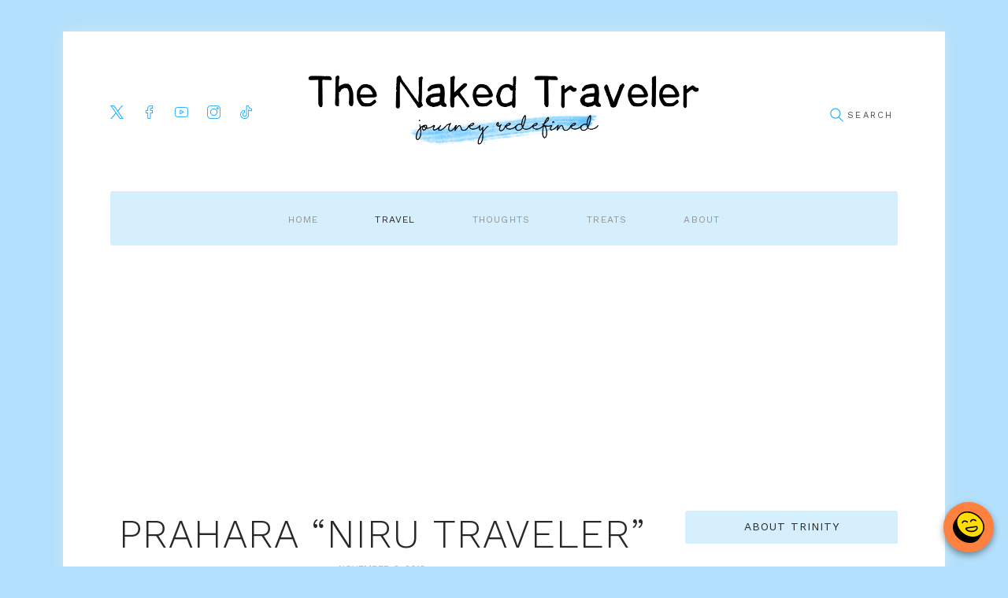

--- FILE ---
content_type: text/html; charset=UTF-8
request_url: https://naked-traveler.com/2013/11/06/prahara-niru-traveler/?replytocom=16328
body_size: 34127
content:
<!DOCTYPE html>
<html lang="en-US" class="no-js">
<head>
	<meta charset="UTF-8">
	<meta name="viewport" content="width=device-width, initial-scale=1, maximum-scale=1">
	<meta property="fb:pages" content="36814787199" />
	<link rel="profile" href="http://gmpg.org/xfn/11">
	<link rel="pingback" href="https://naked-traveler.com/xmlrpc.php">
		<script>(function(html){html.className = html.className.replace(/\bno-js\b/,'js')})(document.documentElement);</script>
	<!--[if lt IE 9]>
	<script src="https://naked-traveler.com/wp-content/themes/melania/js/html5.js"></script>
	<![endif]-->
	<title>Prahara “Niru Traveler” &#8211; The Naked Traveler</title>
<meta name='robots' content='max-image-preview:large, noindex, follow' />
	<style>img:is([sizes="auto" i], [sizes^="auto," i]) { contain-intrinsic-size: 3000px 1500px }</style>
	<link rel='dns-prefetch' href='//www.googletagmanager.com' />
<link rel='dns-prefetch' href='//stats.wp.com' />
<link rel='dns-prefetch' href='//fonts.googleapis.com' />
<link rel='dns-prefetch' href='//jetpack.wordpress.com' />
<link rel='dns-prefetch' href='//s0.wp.com' />
<link rel='dns-prefetch' href='//public-api.wordpress.com' />
<link rel='dns-prefetch' href='//0.gravatar.com' />
<link rel='dns-prefetch' href='//1.gravatar.com' />
<link rel='dns-prefetch' href='//2.gravatar.com' />
<link rel='dns-prefetch' href='//pagead2.googlesyndication.com' />
<link rel="alternate" type="application/rss+xml" title="The Naked Traveler &raquo; Feed" href="https://naked-traveler.com/feed/" />
<link rel="alternate" type="application/rss+xml" title="The Naked Traveler &raquo; Comments Feed" href="https://naked-traveler.com/comments/feed/" />
<link rel="alternate" type="application/rss+xml" title="The Naked Traveler &raquo; Prahara “Niru Traveler” Comments Feed" href="https://naked-traveler.com/2013/11/06/prahara-niru-traveler/feed/" />
<script type="text/javascript">
/* <![CDATA[ */
window._wpemojiSettings = {"baseUrl":"https:\/\/s.w.org\/images\/core\/emoji\/16.0.1\/72x72\/","ext":".png","svgUrl":"https:\/\/s.w.org\/images\/core\/emoji\/16.0.1\/svg\/","svgExt":".svg","source":{"concatemoji":"https:\/\/naked-traveler.com\/wp-includes\/js\/wp-emoji-release.min.js?ver=8e91dc6f001ba40b0a1793c0d15b5593"}};
/*! This file is auto-generated */
!function(s,n){var o,i,e;function c(e){try{var t={supportTests:e,timestamp:(new Date).valueOf()};sessionStorage.setItem(o,JSON.stringify(t))}catch(e){}}function p(e,t,n){e.clearRect(0,0,e.canvas.width,e.canvas.height),e.fillText(t,0,0);var t=new Uint32Array(e.getImageData(0,0,e.canvas.width,e.canvas.height).data),a=(e.clearRect(0,0,e.canvas.width,e.canvas.height),e.fillText(n,0,0),new Uint32Array(e.getImageData(0,0,e.canvas.width,e.canvas.height).data));return t.every(function(e,t){return e===a[t]})}function u(e,t){e.clearRect(0,0,e.canvas.width,e.canvas.height),e.fillText(t,0,0);for(var n=e.getImageData(16,16,1,1),a=0;a<n.data.length;a++)if(0!==n.data[a])return!1;return!0}function f(e,t,n,a){switch(t){case"flag":return n(e,"\ud83c\udff3\ufe0f\u200d\u26a7\ufe0f","\ud83c\udff3\ufe0f\u200b\u26a7\ufe0f")?!1:!n(e,"\ud83c\udde8\ud83c\uddf6","\ud83c\udde8\u200b\ud83c\uddf6")&&!n(e,"\ud83c\udff4\udb40\udc67\udb40\udc62\udb40\udc65\udb40\udc6e\udb40\udc67\udb40\udc7f","\ud83c\udff4\u200b\udb40\udc67\u200b\udb40\udc62\u200b\udb40\udc65\u200b\udb40\udc6e\u200b\udb40\udc67\u200b\udb40\udc7f");case"emoji":return!a(e,"\ud83e\udedf")}return!1}function g(e,t,n,a){var r="undefined"!=typeof WorkerGlobalScope&&self instanceof WorkerGlobalScope?new OffscreenCanvas(300,150):s.createElement("canvas"),o=r.getContext("2d",{willReadFrequently:!0}),i=(o.textBaseline="top",o.font="600 32px Arial",{});return e.forEach(function(e){i[e]=t(o,e,n,a)}),i}function t(e){var t=s.createElement("script");t.src=e,t.defer=!0,s.head.appendChild(t)}"undefined"!=typeof Promise&&(o="wpEmojiSettingsSupports",i=["flag","emoji"],n.supports={everything:!0,everythingExceptFlag:!0},e=new Promise(function(e){s.addEventListener("DOMContentLoaded",e,{once:!0})}),new Promise(function(t){var n=function(){try{var e=JSON.parse(sessionStorage.getItem(o));if("object"==typeof e&&"number"==typeof e.timestamp&&(new Date).valueOf()<e.timestamp+604800&&"object"==typeof e.supportTests)return e.supportTests}catch(e){}return null}();if(!n){if("undefined"!=typeof Worker&&"undefined"!=typeof OffscreenCanvas&&"undefined"!=typeof URL&&URL.createObjectURL&&"undefined"!=typeof Blob)try{var e="postMessage("+g.toString()+"("+[JSON.stringify(i),f.toString(),p.toString(),u.toString()].join(",")+"));",a=new Blob([e],{type:"text/javascript"}),r=new Worker(URL.createObjectURL(a),{name:"wpTestEmojiSupports"});return void(r.onmessage=function(e){c(n=e.data),r.terminate(),t(n)})}catch(e){}c(n=g(i,f,p,u))}t(n)}).then(function(e){for(var t in e)n.supports[t]=e[t],n.supports.everything=n.supports.everything&&n.supports[t],"flag"!==t&&(n.supports.everythingExceptFlag=n.supports.everythingExceptFlag&&n.supports[t]);n.supports.everythingExceptFlag=n.supports.everythingExceptFlag&&!n.supports.flag,n.DOMReady=!1,n.readyCallback=function(){n.DOMReady=!0}}).then(function(){return e}).then(function(){var e;n.supports.everything||(n.readyCallback(),(e=n.source||{}).concatemoji?t(e.concatemoji):e.wpemoji&&e.twemoji&&(t(e.twemoji),t(e.wpemoji)))}))}((window,document),window._wpemojiSettings);
/* ]]> */
</script>
<!-- naked-traveler.com is managing ads with Advanced Ads 2.0.16 – https://wpadvancedads.com/ --><script id="naked-ready">
			window.advanced_ads_ready=function(e,a){a=a||"complete";var d=function(e){return"interactive"===a?"loading"!==e:"complete"===e};d(document.readyState)?e():document.addEventListener("readystatechange",(function(a){d(a.target.readyState)&&e()}),{once:"interactive"===a})},window.advanced_ads_ready_queue=window.advanced_ads_ready_queue||[];		</script>
		<link rel='stylesheet' id='jquery.slimbox-css' href='https://naked-traveler.com/wp-content/plugins/slimbox/stylesheets/jquery.slimbox.css?ver=2.03' type='text/css' media='all' />
<link rel='stylesheet' id='sbi_styles-css' href='https://naked-traveler.com/wp-content/plugins/instagram-feed/css/sbi-styles.min.css?ver=6.10.0' type='text/css' media='all' />
<style id='wp-emoji-styles-inline-css' type='text/css'>

	img.wp-smiley, img.emoji {
		display: inline !important;
		border: none !important;
		box-shadow: none !important;
		height: 1em !important;
		width: 1em !important;
		margin: 0 0.07em !important;
		vertical-align: -0.1em !important;
		background: none !important;
		padding: 0 !important;
	}
</style>
<link rel='stylesheet' id='wp-block-library-css' href='https://naked-traveler.com/wp-includes/css/dist/block-library/style.min.css?ver=8e91dc6f001ba40b0a1793c0d15b5593' type='text/css' media='all' />
<style id='classic-theme-styles-inline-css' type='text/css'>
/*! This file is auto-generated */
.wp-block-button__link{color:#fff;background-color:#32373c;border-radius:9999px;box-shadow:none;text-decoration:none;padding:calc(.667em + 2px) calc(1.333em + 2px);font-size:1.125em}.wp-block-file__button{background:#32373c;color:#fff;text-decoration:none}
</style>
<link rel='stylesheet' id='mediaelement-css' href='https://naked-traveler.com/wp-includes/js/mediaelement/mediaelementplayer-legacy.min.css?ver=4.2.17' type='text/css' media='all' />
<link rel='stylesheet' id='wp-mediaelement-css' href='https://naked-traveler.com/wp-includes/js/mediaelement/wp-mediaelement.min.css?ver=8e91dc6f001ba40b0a1793c0d15b5593' type='text/css' media='all' />
<style id='jetpack-sharing-buttons-style-inline-css' type='text/css'>
.jetpack-sharing-buttons__services-list{display:flex;flex-direction:row;flex-wrap:wrap;gap:0;list-style-type:none;margin:5px;padding:0}.jetpack-sharing-buttons__services-list.has-small-icon-size{font-size:12px}.jetpack-sharing-buttons__services-list.has-normal-icon-size{font-size:16px}.jetpack-sharing-buttons__services-list.has-large-icon-size{font-size:24px}.jetpack-sharing-buttons__services-list.has-huge-icon-size{font-size:36px}@media print{.jetpack-sharing-buttons__services-list{display:none!important}}.editor-styles-wrapper .wp-block-jetpack-sharing-buttons{gap:0;padding-inline-start:0}ul.jetpack-sharing-buttons__services-list.has-background{padding:1.25em 2.375em}
</style>
<style id='global-styles-inline-css' type='text/css'>
:root{--wp--preset--aspect-ratio--square: 1;--wp--preset--aspect-ratio--4-3: 4/3;--wp--preset--aspect-ratio--3-4: 3/4;--wp--preset--aspect-ratio--3-2: 3/2;--wp--preset--aspect-ratio--2-3: 2/3;--wp--preset--aspect-ratio--16-9: 16/9;--wp--preset--aspect-ratio--9-16: 9/16;--wp--preset--color--black: #000000;--wp--preset--color--cyan-bluish-gray: #abb8c3;--wp--preset--color--white: #ffffff;--wp--preset--color--pale-pink: #f78da7;--wp--preset--color--vivid-red: #cf2e2e;--wp--preset--color--luminous-vivid-orange: #ff6900;--wp--preset--color--luminous-vivid-amber: #fcb900;--wp--preset--color--light-green-cyan: #7bdcb5;--wp--preset--color--vivid-green-cyan: #00d084;--wp--preset--color--pale-cyan-blue: #8ed1fc;--wp--preset--color--vivid-cyan-blue: #0693e3;--wp--preset--color--vivid-purple: #9b51e0;--wp--preset--gradient--vivid-cyan-blue-to-vivid-purple: linear-gradient(135deg,rgba(6,147,227,1) 0%,rgb(155,81,224) 100%);--wp--preset--gradient--light-green-cyan-to-vivid-green-cyan: linear-gradient(135deg,rgb(122,220,180) 0%,rgb(0,208,130) 100%);--wp--preset--gradient--luminous-vivid-amber-to-luminous-vivid-orange: linear-gradient(135deg,rgba(252,185,0,1) 0%,rgba(255,105,0,1) 100%);--wp--preset--gradient--luminous-vivid-orange-to-vivid-red: linear-gradient(135deg,rgba(255,105,0,1) 0%,rgb(207,46,46) 100%);--wp--preset--gradient--very-light-gray-to-cyan-bluish-gray: linear-gradient(135deg,rgb(238,238,238) 0%,rgb(169,184,195) 100%);--wp--preset--gradient--cool-to-warm-spectrum: linear-gradient(135deg,rgb(74,234,220) 0%,rgb(151,120,209) 20%,rgb(207,42,186) 40%,rgb(238,44,130) 60%,rgb(251,105,98) 80%,rgb(254,248,76) 100%);--wp--preset--gradient--blush-light-purple: linear-gradient(135deg,rgb(255,206,236) 0%,rgb(152,150,240) 100%);--wp--preset--gradient--blush-bordeaux: linear-gradient(135deg,rgb(254,205,165) 0%,rgb(254,45,45) 50%,rgb(107,0,62) 100%);--wp--preset--gradient--luminous-dusk: linear-gradient(135deg,rgb(255,203,112) 0%,rgb(199,81,192) 50%,rgb(65,88,208) 100%);--wp--preset--gradient--pale-ocean: linear-gradient(135deg,rgb(255,245,203) 0%,rgb(182,227,212) 50%,rgb(51,167,181) 100%);--wp--preset--gradient--electric-grass: linear-gradient(135deg,rgb(202,248,128) 0%,rgb(113,206,126) 100%);--wp--preset--gradient--midnight: linear-gradient(135deg,rgb(2,3,129) 0%,rgb(40,116,252) 100%);--wp--preset--font-size--small: 13px;--wp--preset--font-size--medium: 20px;--wp--preset--font-size--large: 36px;--wp--preset--font-size--x-large: 42px;--wp--preset--spacing--20: 0.44rem;--wp--preset--spacing--30: 0.67rem;--wp--preset--spacing--40: 1rem;--wp--preset--spacing--50: 1.5rem;--wp--preset--spacing--60: 2.25rem;--wp--preset--spacing--70: 3.38rem;--wp--preset--spacing--80: 5.06rem;--wp--preset--shadow--natural: 6px 6px 9px rgba(0, 0, 0, 0.2);--wp--preset--shadow--deep: 12px 12px 50px rgba(0, 0, 0, 0.4);--wp--preset--shadow--sharp: 6px 6px 0px rgba(0, 0, 0, 0.2);--wp--preset--shadow--outlined: 6px 6px 0px -3px rgba(255, 255, 255, 1), 6px 6px rgba(0, 0, 0, 1);--wp--preset--shadow--crisp: 6px 6px 0px rgba(0, 0, 0, 1);}:where(.is-layout-flex){gap: 0.5em;}:where(.is-layout-grid){gap: 0.5em;}body .is-layout-flex{display: flex;}.is-layout-flex{flex-wrap: wrap;align-items: center;}.is-layout-flex > :is(*, div){margin: 0;}body .is-layout-grid{display: grid;}.is-layout-grid > :is(*, div){margin: 0;}:where(.wp-block-columns.is-layout-flex){gap: 2em;}:where(.wp-block-columns.is-layout-grid){gap: 2em;}:where(.wp-block-post-template.is-layout-flex){gap: 1.25em;}:where(.wp-block-post-template.is-layout-grid){gap: 1.25em;}.has-black-color{color: var(--wp--preset--color--black) !important;}.has-cyan-bluish-gray-color{color: var(--wp--preset--color--cyan-bluish-gray) !important;}.has-white-color{color: var(--wp--preset--color--white) !important;}.has-pale-pink-color{color: var(--wp--preset--color--pale-pink) !important;}.has-vivid-red-color{color: var(--wp--preset--color--vivid-red) !important;}.has-luminous-vivid-orange-color{color: var(--wp--preset--color--luminous-vivid-orange) !important;}.has-luminous-vivid-amber-color{color: var(--wp--preset--color--luminous-vivid-amber) !important;}.has-light-green-cyan-color{color: var(--wp--preset--color--light-green-cyan) !important;}.has-vivid-green-cyan-color{color: var(--wp--preset--color--vivid-green-cyan) !important;}.has-pale-cyan-blue-color{color: var(--wp--preset--color--pale-cyan-blue) !important;}.has-vivid-cyan-blue-color{color: var(--wp--preset--color--vivid-cyan-blue) !important;}.has-vivid-purple-color{color: var(--wp--preset--color--vivid-purple) !important;}.has-black-background-color{background-color: var(--wp--preset--color--black) !important;}.has-cyan-bluish-gray-background-color{background-color: var(--wp--preset--color--cyan-bluish-gray) !important;}.has-white-background-color{background-color: var(--wp--preset--color--white) !important;}.has-pale-pink-background-color{background-color: var(--wp--preset--color--pale-pink) !important;}.has-vivid-red-background-color{background-color: var(--wp--preset--color--vivid-red) !important;}.has-luminous-vivid-orange-background-color{background-color: var(--wp--preset--color--luminous-vivid-orange) !important;}.has-luminous-vivid-amber-background-color{background-color: var(--wp--preset--color--luminous-vivid-amber) !important;}.has-light-green-cyan-background-color{background-color: var(--wp--preset--color--light-green-cyan) !important;}.has-vivid-green-cyan-background-color{background-color: var(--wp--preset--color--vivid-green-cyan) !important;}.has-pale-cyan-blue-background-color{background-color: var(--wp--preset--color--pale-cyan-blue) !important;}.has-vivid-cyan-blue-background-color{background-color: var(--wp--preset--color--vivid-cyan-blue) !important;}.has-vivid-purple-background-color{background-color: var(--wp--preset--color--vivid-purple) !important;}.has-black-border-color{border-color: var(--wp--preset--color--black) !important;}.has-cyan-bluish-gray-border-color{border-color: var(--wp--preset--color--cyan-bluish-gray) !important;}.has-white-border-color{border-color: var(--wp--preset--color--white) !important;}.has-pale-pink-border-color{border-color: var(--wp--preset--color--pale-pink) !important;}.has-vivid-red-border-color{border-color: var(--wp--preset--color--vivid-red) !important;}.has-luminous-vivid-orange-border-color{border-color: var(--wp--preset--color--luminous-vivid-orange) !important;}.has-luminous-vivid-amber-border-color{border-color: var(--wp--preset--color--luminous-vivid-amber) !important;}.has-light-green-cyan-border-color{border-color: var(--wp--preset--color--light-green-cyan) !important;}.has-vivid-green-cyan-border-color{border-color: var(--wp--preset--color--vivid-green-cyan) !important;}.has-pale-cyan-blue-border-color{border-color: var(--wp--preset--color--pale-cyan-blue) !important;}.has-vivid-cyan-blue-border-color{border-color: var(--wp--preset--color--vivid-cyan-blue) !important;}.has-vivid-purple-border-color{border-color: var(--wp--preset--color--vivid-purple) !important;}.has-vivid-cyan-blue-to-vivid-purple-gradient-background{background: var(--wp--preset--gradient--vivid-cyan-blue-to-vivid-purple) !important;}.has-light-green-cyan-to-vivid-green-cyan-gradient-background{background: var(--wp--preset--gradient--light-green-cyan-to-vivid-green-cyan) !important;}.has-luminous-vivid-amber-to-luminous-vivid-orange-gradient-background{background: var(--wp--preset--gradient--luminous-vivid-amber-to-luminous-vivid-orange) !important;}.has-luminous-vivid-orange-to-vivid-red-gradient-background{background: var(--wp--preset--gradient--luminous-vivid-orange-to-vivid-red) !important;}.has-very-light-gray-to-cyan-bluish-gray-gradient-background{background: var(--wp--preset--gradient--very-light-gray-to-cyan-bluish-gray) !important;}.has-cool-to-warm-spectrum-gradient-background{background: var(--wp--preset--gradient--cool-to-warm-spectrum) !important;}.has-blush-light-purple-gradient-background{background: var(--wp--preset--gradient--blush-light-purple) !important;}.has-blush-bordeaux-gradient-background{background: var(--wp--preset--gradient--blush-bordeaux) !important;}.has-luminous-dusk-gradient-background{background: var(--wp--preset--gradient--luminous-dusk) !important;}.has-pale-ocean-gradient-background{background: var(--wp--preset--gradient--pale-ocean) !important;}.has-electric-grass-gradient-background{background: var(--wp--preset--gradient--electric-grass) !important;}.has-midnight-gradient-background{background: var(--wp--preset--gradient--midnight) !important;}.has-small-font-size{font-size: var(--wp--preset--font-size--small) !important;}.has-medium-font-size{font-size: var(--wp--preset--font-size--medium) !important;}.has-large-font-size{font-size: var(--wp--preset--font-size--large) !important;}.has-x-large-font-size{font-size: var(--wp--preset--font-size--x-large) !important;}
:where(.wp-block-post-template.is-layout-flex){gap: 1.25em;}:where(.wp-block-post-template.is-layout-grid){gap: 1.25em;}
:where(.wp-block-columns.is-layout-flex){gap: 2em;}:where(.wp-block-columns.is-layout-grid){gap: 2em;}
:root :where(.wp-block-pullquote){font-size: 1.5em;line-height: 1.6;}
</style>
<link rel='stylesheet' id='handmade-font-style-google_fonts-css' href='https://fonts.googleapis.com/css?family=Work%20Sans:400,500,300,600,700,200|Caveat:400,700&#038;subset=latin,latin-ext&#038;rnd=1867931333' type='text/css' media='all' />
<link rel='stylesheet' id='handmade-fontello-style-css' href='https://naked-traveler.com/wp-content/themes/melania/css/fontello/fontello-embedded.css?rnd=1102039517' type='text/css' media='all' />
<link rel='stylesheet' id='handmade-main-style-css' href='https://naked-traveler.com/wp-content/themes/melania/style.css?rnd=1791863109' type='text/css' media='all' />
<style id='handmade-main-style-inline-css' type='text/css'>
body{font-family:Work Sans,sans-serif;	color:#707070;	background-color:#ffffff}h1{font-family:Work Sans,sans-serif}h2{font-family:Work Sans,sans-serif}h3{font-family:Work Sans,sans-serif}h4{font-family:Work Sans,sans-serif}h5{font-family:Work Sans,sans-serif}h6{font-family:Work Sans,sans-serif}h1,h2,h3,h4,h5,h6,h1 a,h2 a,h3 a,h4 a,h5 a,h6 a{color:#282828}dt,b,strong,s,strike,del{color:#282828}a{font-family:inherit;	color:#2baffb}a:hover{color:#d6effc}blockquote{font-family:Work Sans,sans-serif;	color:#ffffff;	background-color:#2baffb}blockquote>a,blockquote>p>a,blockquote cite{color:#ffffff}blockquote:before{color:#ffffff}blockquote>a:hover,blockquote>p>a:hover{border-color:#ffffff;	color:#ffffff}table{color:#282828}td,th{border-color:#dadada}table>thead>tr,table>body>tr:first-child{color:#ffffff;	background-color:#d6effc}hr{border-color:#dadada}figure figcaption,.wp-caption-overlay .wp-caption .wp-caption-text,.wp-caption-overlay .wp-caption .wp-caption-dd{color:#636363;	background-color:#f7fbfb}ul>li:before{color:#2baffb}input[type="text"],input[type="number"],input[type="email"],input[type="search"],input[type="password"],input[type="tel"],.select_container,textarea{font-family:inherit;	color:#636363;	background-color:#f7fbfb}.select_container select{font-family:inherit;	color:#636363}input[type="text"]:focus,input[type="number"]:focus,input[type="email"]:focus,input[type="search"]:focus,input[type="password"]:focus,input[type="tel"]:focus,.select_container:hover,textarea:focus{color:#4e4e4e;	background-color:#d6effc}.select_container select:focus{color:#4e4e4e}.select_container:after{color:#f9faff;	border-color:#f9faff}input::-webkit-input-placeholder,textarea::-webkit-input-placeholder{color:#f9faff}input[type="radio"] + label:before,input[type="checkbox"] + label:before{border-color:#ececec;	background-color:#f7fbfb}.sticky .sticky_label{color:#ffffff;	background-color:#282828}#page_preloader,.page_wrap{/*	border-color:#282828; */	background-color:#ffffff}.logo b{font-family:Work Sans,sans-serif;	color:#f9faff}.logo b:after{background-color:#f9faff}.logo i{font-family:Caveat,cursive;	color:#282828}.logo_slogan{color:#636363}.search_wrap .search_field{background-color:rgba(247,251,251,0.7)}.search_wrap .search_submit{color:#2baffb}.search_wrap .search_submit:hover{color:#d6effc}.search_wrap .search_form{font-family:Work Sans,sans-serif}.top_panel_wrap{}.menu_main_wrap{}.menu_main_wrap .content_wrap,.style-header-2 .top_panel_wrap{border-color:#ececec}.style-header-1.top_panel_fixed .menu_main_wrap,.style-header-1 .menu_main_nav_area{background-color:#d6effc}.color_wrap{background-color:#001e42}.color_wrap .menu_main_nav>li>a{color:#ffffff}.style-header-3.top_panel_fixed .menu_main_wrap{border-color:#001e42}.top_panel_fixed .menu_main_wrap{border-color:#ececec}.menu_main_nav li>a{font-family:Work Sans,sans-serif;	color:#636363}.menu_main_nav>li>a{color:#282828}.style-header-1 .menu_main_nav li>a,.style-header-1 .menu_main_nav>li>a{color:#d59266}.style-header-1 .menu_main_nav>li+li>a:before{background-color:transparent}.style-header-1 .menu_main_nav>li ul{background-color:#d6effc}.style-header-1 .menu_main_nav>li>a:hover,.style-header-1 .menu_main_nav>li.sfHover>a,.style-header-1 .menu_main_nav>li.current-menu-item>a,.style-header-1 .menu_main_nav>li.current-menu-parent>a,.style-header-1 .menu_main_nav>li.current-menu-ancestor>a{color:#2a2a2a}.style-header-1 .menu_main_nav>li li>a:hover,.style-header-1 .menu_main_nav>li li.sfHover>a,.style-header-1 .menu_main_nav>li li.current-menu-item>a,.style-header-1 .menu_main_nav>li li.current-menu-parent>a,.style-header-1 .menu_main_nav>li li.current-menu-ancestor>a{color:#2a2a2a}.menu_main_nav>li+li>a:before{background-color:#dadada}.menu_main_nav>li>a:hover,.menu_main_nav>li.sfHover>a,.menu_main_nav>li.current-menu-item>a,.menu_main_nav>li.current-menu-parent>a,.menu_main_nav>li.current-menu-ancestor>a{color:#2baffb}.menu_main_nav>li li>a:hover,.menu_main_nav>li li.sfHover>a,.menu_main_nav>li li.current-menu-item>a,.menu_main_nav>li li.current-menu-parent>a,.menu_main_nav>li li.current-menu-ancestor>a{color:#2baffb}.menu_main_nav>li ul{background-color:#f7fbfb}.top_panel_wrap .menu_main_responsive{background-color:#001e42}.menu_mode_responsive .menu_main_responsive_button,.menu_mode_responsive .menu_main_responsive a{color:#001e42;	font-family:Work Sans,sans-serif}.menu_mode_responsive .menu_main_responsive a{color:#ffffff}.menu_mode_responsive .menu_main_responsive_button:hover{color:#4e4e4e}.slider_swiper[data-slides-per-view="1"] .slide_cats{color:#2baffb}.slider_swiper.slider_multi .slide_cats a:hover,.slider_swiper.slider_multi .slide_title a:hover,.slider_swiper.slider_multi a:hover .slide_title{color:#2baffb}.slider_swiper[data-slides-per-view="1"] .slide_info .slide_cats{font-family:Caveat,cursive;	color:#d6effc}.slider_swiper[data-slides-per-view="1"] .slide_info .slide_cats a{color:#2baffb}.slider_swiper[data-slides-per-view="1"] .slide_info .slide_cats a:hover{color:#282828}.slider_swiper[data-slides-per-view="1"] .slide_info .slide_title a:hover{color:#c3c6c9}.slider_swiper[data-slides-per-view="1"] .slide_info .slide_date{font-family:Work Sans,sans-serif;	color:#b2b1b1}.slider_swiper .slider_prev:hover,.slider_swiper .slider_next:hover{background-color:#d6effc;	border-color:#d6effc;	color:#ffffff}.slider_swiper .swiper-pagination-bullet-active{background-color:#2baffb}.slider_swiper.slider_multi .slide_info{background-color:#f7fbfb}.related_wrap .post_item{color:#636363;	background-color:#f7fbfb}.post_item .post_categories,.post_item .post_categories a{font-family:Caveat,cursive;	color:#2baffb}.slider_swiper.slider_multi .slide_cats,.slider_swiper.slider_multi .slide_cats a{font-family:Caveat,cursive}.sc_recent_news .post_featured .post_info .post_categories,.sc_recent_news .post_featured .post_info .post_categories a{font-family:Caveat,cursive}.slider_swiper.slider_multi .slide_cats a:hover,.sc_recent_news .post_featured .post_info .post_categories a:hover,.post_item .post_categories a:hover{color:#282828}.sc_recent_news_style_news-portfolio .post_featured .post_info .post_categories a:hover{color:#ffffff}.post_item .post_label,.post_featured .post_label{background-color:#2baffb;	color:#ffffff}.post_featured .post_label.label_pinit{color:#ffffff;	font-family:Caveat,cursive}.post_featured .post_label.label_pinit:hover{color:#ffffff;	background-color:#d6effc}.slider_swiper.slider_multi .slide_date,.slider_swiper.slider_multi .slide_date a,.sc_recent_news .post_item .post_info .post_date,.sc_recent_news .post_item .post_info .post_date a,.post_item .post_info_item,.post_item a{color:#b2b1b1;	font-family:Work Sans,sans-serif}.post_item a:hover,.sc_recent_news .post_item .post_info .post_date a:hover{color:#d6effc}.widget_area .post_item .post_info a,aside .post_item .post_info a,.widget_area .post_item .post_category a,aside .post_item .post_category a{color:#d6effc}.post_item .post_title a{color:#282828}.widget_categories_list .categories_list_item .categories_list_title a:hover,.post_item .post_title a:hover{color:#c3c6c9}.post_item .post_date a:hover{color:#282828}.post_item .more-link{background-color:#2baffb;	color:#ffffff}.post_item .more-link:hover{border-color:#2baffb;	background-color:rgba(214,239,252,0.65);	color:#ffffff}.post_item .post_footer{color:#b2b1b1}.post_layout_excerpt.post_item,.widgets_above_page_wrap,.style-header-2 .header_wrap .widget,.style-header-3 .header_wrap .widget{border-color:#dadada}.post_item .post_footer .post_author a{color:#d6effc}.post_item .post_footer .post_author a:hover{color:#4e4e4e}.post_item .post_footer .post_date a,.post_item .post_footer .post_counters a,.post_footer .post_counters .post_share a{color:#f9faff}.post_item .post_footer .post_counters .post_share .social_items a:hover,.post_footer .post_counters .post_share a:hover{color:#d6effc}.post_item .post_footer .post_date a:hover,.post_item .post_footer .post_counters a:hover,.post_item .post_footer .post_counters_edit:hover:before,.post_item .post_footer .post_counters_edit:hover a{color:#4e4e4e}.post_item .post_footer .post_more a{border-color:#ececec;	color:#f9faff}.post_item:hover .post_footer .post_more a{border-color:#2baffb;	color:#2baffb}.post_item .post_footer .post_more a:hover{border-color:#2baffb;	background-color:#2baffb;	color:#ffffff}.post_counters .social_items,.post_counters .social_items:before{background-color:#f7fbfb;	border-color:#f7fbfb;	color:#b2b1b1}.post_featured:after{background-color:#001e42}.comments_list_wrap .comment_info,.comments_list_wrap .comment_reply a{font-family:Work Sans,sans-serif}.format-status .post_content{background-color:#2baffb;	color:#ffffff;	font-family:Work Sans,sans-serif}.format-aside .post_content,.format-quote:not(.post_item_single) .post_content,.format-link .post_content{background-color:#2baffb;	color:#ffffff;	font-family:Work Sans,sans-serif}.format-aside .post_content a,.format-quote:not(.post_item_single) .post_content a,.format-link .post_content a,.format-status .post_content a{color:#171a1b}.format-quote:not(.post_item_single) .post_content a{color:#ffffff}.format-aside .post_content a:hover,.format-quote:not(.post_item_single) .post_content a:hover,.format-link .post_content a:hover,.format-status .post_content a:hover{color:#c3c6c9}.is_stream .format-quote:not(.post_item_single) blockquote{color:#ffffff}.is_stream .format-quote:not(.post_item_single) .post_content:before{color:#ffffff}.format-quote.post_item_single .post_content:before{color:#ffffff}.format-chat p>b,.format-chat p>strong{color:#282828}.nav-links-old a{color:#282828;	background-color:#f7fbfb}.nav-links-old a:hover{color:#ffffff;	background-color:#d6effc}.page_links>a,.nav-links .page-numbers,.nav-links-old a{font-family:Work Sans,sans-serif}.page_links>a,.nav-links .page-numbers{color:#4e4e4e;	background-color:#d6effc}.page_links>span:not(.page_links_title),.page_links>a:hover,.nav-links .page-numbers.current,.nav-links a.page-numbers:hover{color:#ffffff;	background-color:#2baffb}.single .nav-links{border-color:#dadada}.post_item_single .post_footer{font-family:Work Sans,sans-serif}.post_item_single .post_header .post_date{color:#b2b1b1;	font-family:Work Sans,sans-serif}.post_item_single .post_taxes .cats_label,.post_item_single .post_taxes .tags_label{color:#b2b1b1}.post_item_single .post_taxes a{color:#d6effc}.post_item_single .post_taxes a:hover{color:#282828}.post_item_single .post_counters .post_counters_item,.post_item_single .post_counters .post_counters_item>a,.post_item_single .post_counters .socials_caption{color:#b2b1b1}.post_item_single .post_counters .post_counters_item:hover,.post_item_single .post_counters .post_counters_item:hover:before,.post_item_single .post_counters .post_counters_item>a:hover,.post_item_single .post_counters .socials_caption:hover{color:#d6effc}.author_info{background-color:#f7fbfb;	color:#636363}.author_info .author_title{}.single .nav-links .nav-links{border-color:#dadada}.single .nav-links a{background-color:#f7fbfb;	color:#f9faff}.single .nav-links a:hover{border-color:#2baffb;	color:#4e4e4e}.single .nav-links a:after{border-color:#ececec}.image-navigation .nav-previous a:after,.image-navigation .nav-next a:after{background-color:#f7fbfb;	border-color:#ececec;	color:#f9faff}.image-navigation .nav-previous a:hover,.image-navigation .nav-next a:hover{background-color:#f7fbfb;	border-color:#ececec;	color:#2baffb}.image-navigation .nav-previous a:hover:after,.image-navigation .nav-next a:hover:after{color:#2baffb}.nav-links .meta-nav{font-family:Work Sans,sans-serif}.related_wrap{}.post_item .post_footer{font-family:Work Sans,sans-serif}.sc_contact_form,.comments_list_wrap,.comments_form_wrap{border-color:#dadada}.comments_list_wrap li + li,.comments_list_wrap li ul{border-color:#dadada}.comments_list_wrap .comment_text{color:#707070}.sc_contact_form button,.comments_wrap .form-submit input[type="submit"],.comments_wrap .form-submit input[type="button"]{background-color:#2baffb;	color:#ffffff;	font-family:Work Sans,sans-serif}.sc_contact_form button:hover,.comments_wrap .form-submit input[type="submit"]:hover,.comments_wrap .form-submit input[type="button"]:hover,.sc_contact_form button:focus,.comments_wrap .form-submit input[type="submit"]:focus,.comments_wrap .form-submit input[type="button"]:focus{background-color:#d6effc}.sc_contact_form .result{color:#ffffff;	border-color:#d6effc;	background-color:#2baffb}.sidebar aside{color:#636363}.sidebar aside + aside{border-color:#dadada}aside .widget_title{background-color:#d6effc}#sb_instagram .sbi_photo_wrap a:hover:before{background-color:rgba(0,30,66,0.5)}.widget_categories_list .categories_list_style_2 .categories_list_title{color:#001e42}aside input[type="text"],aside input[type="number"],aside input[type="email"],aside input[type="search"],aside input[type="password"],aside .select_container,aside textarea{color:#707070;	background-color:#d6effc}aside input[type="text"]:focus,aside input[type="number"]:focus,aside input[type="email"]:focus,aside input[type="search"]:focus,aside input[type="password"]:focus,aside .select_container:hover,aside textarea:focus{color:#282828;	background-color:#f7fbfb}.widget_area .mc4wp_wrap input[type="submit"]{background-color:#2baffb;	font-family:Work Sans,sans-serif}.widget_area .mc4wp_wrap input[type="submit"]:hover{background-color:#d6effc}aside .select_container select{color:#707070}aside .select_container:hover select,aside .select_container select:focus{color:#282828}aside .mc4wp_wrap:after,.widget_search form:after{color:#b2b1b1}aside .select_container:after{color:#b2b1b1;	border-color:#b2b1b1}aside input::-webkit-input-placeholder,aside textarea::-webkit-input-placeholder{color:#b2b1b1}aside h1,aside h2,aside h3,aside h4,aside h5,aside h6,aside h1 a,aside h2 a,aside h3 a,aside h4 a,aside h5 a,aside h6 a,.copyright_wrap h1,.copyright_wrap h2,.copyright_wrap h3,.copyright_wrap h4,.copyright_wrap h5,.copyright_wrap h6,.copyright_wrap h1 a,.copyright_wrap h2 a,.copyright_wrap h3 a,.copyright_wrap h4 a,.copyright_wrap h5 a,.copyright_wrap h6 a{color:#282828}aside a,.copyright_wrap a{color:#d6effc}aside a:hover,.copyright_wrap a:hover{color:#2baffb}aside ul li{color:#636363}aside ul li a{color:#4e4e4e}aside ul li a:hover{color:#2baffb}aside ul li:before{color:#2baffb}aside .post_item + .post_item{}.search_results.widget_area .post_item + .post_item{border-color:#dadada}.widget_area .post_info_counters .post_counters_item,aside .post_info_counters .post_counters_item{color:#f9faff}.widget_area .post_info_counters .post_counters_item:hover,aside .post_info_counters .post_counters_item:hover{color:#4e4e4e}aside.widget_bg_image a,aside.widget_bg_image ul li a{color:#ffffff}aside.widget_bg_image a:hover,aside.widget_bg_image ul li a:hover{color:#c3c6c9}.widget_product_tag_cloud a,.widget_tag_cloud a{background-color:#d6effc;	color:#4e4e4e;	font-family:Work Sans,sans-serif}.widget_product_tag_cloud a:hover,.widget_tag_cloud a:hover{background-color:#2baffb;	color:#ffffff}.widget_rss li{color:#636363}.widget_rss .rss-date{color:#f9faff}.widget_rss li+li{border-color:rgba(236,236,236,0.6)}.widget_rss li>a{font-family:Work Sans,sans-serif;	color:#4e4e4e}.widget_rss li>a:hover{color:#2baffb}.widget_recent_comments span.comment-author-link{color:#4e4e4e}.widget_calendar table{color:#636363}.widget_calendar tbody td a,.widget_calendar th{color:#4e4e4e}.widget_calendar tbody td a:after{color:#d6effc}.widget_calendar tbody td a:hover{color:#2baffb}.widget_calendar td#today{color:#ffffff}.widget_calendar td#today:before{background-color:#d6effc}.widget_calendar td#today a,.widget_calendar td#today a:after{color:#ffffff}.widget_calendar #prev a,.widget_calendar #next a{color:#4e4e4e}.widget_calendar #prev a span,.widget_calendar #next a span{border-color:#ececec;	color:#636363}.widget_calendar #prev a:hover,.widget_calendar #next a:hover,.widget_calendar #prev a:hover span,.widget_calendar #next a:hover span{color:#2baffb}.widget_calendar #prev a:hover span,.widget_calendar #next a:hover span{border-color:#2baffb}.widget_socials .social_item span{color:#2baffb}.widget_socials .social_item a:hover span{color:#d6effc}aside .sc_tabs .sc_tabs_titles li a{color:#282828;	font-family:Work Sans,sans-serif}aside .sc_tabs .sc_tabs_titles li.ui-tabs-active:after{background-color:#282828}.sc_recent_news_header{border-color:#282828}.sc_recent_news_header_category_item_more{color:#2baffb}.sc_recent_news_header_more_categories{border-color:#ececec;	background-color:#f7fbfb}.sc_recent_news_header_more_categories>a{color:#d6effc}.sc_recent_news_header_more_categories>a:hover{color:#2baffb;	background-color:#001e42}.sc_recent_news .post_counters_item,.sc_recent_news .post_counters .post_edit a{background-color:#f7fbfb}.sidebar .sc_recent_news .post_counters_item,.sidebar .sc_recent_news .post_counters .post_edit a{background-color:#ffffff}.sc_recent_news .post_counters .post_edit a{color:#4e4e4e}.sc_recent_news_style_news-magazine .post_accented_border{border-color:#dadada}.sc_recent_news_style_news-excerpt .post_item{border-color:#dadada}.sc_recent_news .post_item .post_title a{color:#ffffff}.sc_recent_news .post_item .post_title a:hover{color:#d6effc}.footer_wrap{background-color:#f7fbfb;	color:#636363}.copyright_wrap{background-color:#001e42;	color:#ffffff}.copyright_wrap .socials_wrap a{color:#ffffff}.copyright_wrap .socials_wrap{font-family:Work Sans,sans-serif}.copyright_wrap .socials_wrap .social_item a:hover,.copyright_wrap .socials_wrap .social_item a:hover span{color:#2baffb}.socials_wrap .social_item a:hover span{color:#b2b1b1}.scroll_to_top{color:#ffffff}.scroll_to_top:hover{background-color:#2baffb;	color:#ffffff}.woo_link{font-family:Work Sans,sans-serif}.woo_link:hover{color:#c3c6c9}.woo_link:before{color:#d6effc}
</style>
<link rel='stylesheet' id='handmade-responsive-style-css' href='https://naked-traveler.com/wp-content/themes/melania/css/responsive.css?rnd=336595125' type='text/css' media='all' />
<link rel='stylesheet' id='handmade-magnific-style-css' href='https://naked-traveler.com/wp-content/themes/melania/js/magnific/magnific-popup.css?rnd=746025060' type='text/css' media='all' />
<link rel='stylesheet' id='sharedaddy-css' href='https://naked-traveler.com/wp-content/plugins/jetpack/modules/sharedaddy/sharing.css?ver=15.4' type='text/css' media='all' />
<link rel='stylesheet' id='social-logos-css' href='https://naked-traveler.com/wp-content/plugins/jetpack/_inc/social-logos/social-logos.min.css?ver=15.4' type='text/css' media='all' />
<script type="text/javascript" src="https://naked-traveler.com/wp-includes/js/jquery/jquery.min.js?ver=3.7.1" id="jquery-core-js"></script>
<script type="text/javascript" src="https://naked-traveler.com/wp-includes/js/jquery/jquery-migrate.min.js?ver=3.4.1" id="jquery-migrate-js"></script>
<script type="text/javascript" src="https://naked-traveler.com/wp-content/plugins/slimbox/javascript/jquery.slimbox.js?ver=2.03" id="jquery.slimbox-js"></script>

<!-- Google tag (gtag.js) snippet added by Site Kit -->
<!-- Google Analytics snippet added by Site Kit -->
<script type="text/javascript" src="https://www.googletagmanager.com/gtag/js?id=G-LH4BDRGXJK" id="google_gtagjs-js" async></script>
<script type="text/javascript" id="google_gtagjs-js-after">
/* <![CDATA[ */
window.dataLayer = window.dataLayer || [];function gtag(){dataLayer.push(arguments);}
gtag("set","linker",{"domains":["naked-traveler.com"]});
gtag("js", new Date());
gtag("set", "developer_id.dZTNiMT", true);
gtag("config", "G-LH4BDRGXJK");
/* ]]> */
</script>
<link rel="https://api.w.org/" href="https://naked-traveler.com/wp-json/" /><link rel="alternate" title="JSON" type="application/json" href="https://naked-traveler.com/wp-json/wp/v2/posts/1473" /><link rel="EditURI" type="application/rsd+xml" title="RSD" href="https://naked-traveler.com/xmlrpc.php?rsd" />

<link rel="canonical" href="https://naked-traveler.com/2013/11/06/prahara-niru-traveler/" />
<link rel='shortlink' href='https://naked-traveler.com/?p=1473' />
<link rel="alternate" title="oEmbed (JSON)" type="application/json+oembed" href="https://naked-traveler.com/wp-json/oembed/1.0/embed?url=https%3A%2F%2Fnaked-traveler.com%2F2013%2F11%2F06%2Fprahara-niru-traveler%2F" />
<link rel="alternate" title="oEmbed (XML)" type="text/xml+oembed" href="https://naked-traveler.com/wp-json/oembed/1.0/embed?url=https%3A%2F%2Fnaked-traveler.com%2F2013%2F11%2F06%2Fprahara-niru-traveler%2F&#038;format=xml" />
			<meta property="fb:pages" content="36814787199" />
			<meta name="generator" content="Site Kit by Google 1.170.0" />


<script type="text/javascript">



	jQuery(document).ready(function($){	



	    var select = $('a[href$=".bmp"],a[href$=".gif"],a[href$=".jpg"],a[href$=".jpeg"], a[href$=".png"],a[href$=".BMP"],a[href$=".GIF"],a[href$=".JPG"],a[href$=".JPEG"],a[href$=".PNG"]');



		select.slimbox();



	});



</script>



	<style>img#wpstats{display:none}</style>
		
<!-- Google AdSense meta tags added by Site Kit -->
<meta name="google-adsense-platform-account" content="ca-host-pub-2644536267352236">
<meta name="google-adsense-platform-domain" content="sitekit.withgoogle.com">
<!-- End Google AdSense meta tags added by Site Kit -->
<style type="text/css">.recentcomments a{display:inline !important;padding:0 !important;margin:0 !important;}</style><meta name="generator" content="Powered by WPBakery Page Builder - drag and drop page builder for WordPress."/>
<style type="text/css" id="custom-background-css">
body.custom-background { background-color: #b3e0fc; }
</style>
	
<!-- Google AdSense snippet added by Site Kit -->
<script type="text/javascript" async="async" src="https://pagead2.googlesyndication.com/pagead/js/adsbygoogle.js?client=ca-pub-4952972431285118&amp;host=ca-host-pub-2644536267352236" crossorigin="anonymous"></script>

<!-- End Google AdSense snippet added by Site Kit -->

<!-- Jetpack Open Graph Tags -->
<meta property="og:type" content="article" />
<meta property="og:title" content="Prahara “Niru Traveler”" />
<meta property="og:url" content="https://naked-traveler.com/2013/11/06/prahara-niru-traveler/" />
<meta property="og:description" content="Saya adalah Trinity, pencipta/pemilik/penulis blog/buku seri berjudul “The Naked Traveler”, atau disebut juga “Naked Traveler” sejak tahun 2005. Sekitar dua bulan yang lalu saat saya sedang #TNTrtw…" />
<meta property="article:published_time" content="2013-11-06T11:46:19+00:00" />
<meta property="article:modified_time" content="2013-11-15T15:55:06+00:00" />
<meta property="og:site_name" content="The Naked Traveler" />
<meta property="og:image" content="https://s0.wp.com/i/blank.jpg" />
<meta property="og:image:width" content="200" />
<meta property="og:image:height" content="200" />
<meta property="og:image:alt" content="" />
<meta property="og:locale" content="en_US" />
<meta name="twitter:site" content="@TrinityTraveler" />
<meta name="twitter:text:title" content="Prahara “Niru Traveler”" />
<meta name="twitter:card" content="summary" />

<!-- End Jetpack Open Graph Tags -->
		<style type="text/css" id="wp-custom-css">
			#menu_main a{
	font-size: 12px;
}

.page_content_wrap { padding-top: 2.5em;
}

.logo_slogan {
	display:none;
}

.new_social_item {
	filter:invert(58%) sepia(96%) saturate(2039%) hue-rotate(174deg) brightness(99%) contrast(99%);
	width:17px;
}

.new_social_item_white {
	filter:invert(100%);
	width:20px;
}
.copyright_wrap .socials_wrap a, .copyright_wrap .socials_wrap a:hover {
    color: #ffffff!important;
}

.copyright_wrap .socials_wrap .social_item {
	line-height:20px;
}

.copyright_wrap {
    background-color: #2baffb;
    color: #ffffff;
}

.socials_caption_label {
display:none;
}

.menu_mode_responsive .menu_main_responsive_button {
	font-size:1.5em;
}

.top_panel_wrap .menu_main_responsive {
	background-color: #2baffb;
}

.sc_contact_form {
	display:none;
}

.entry-footer a {
	color: #2baffb!important;
}

ul>li:before {
	display: none!important;
}

.post_item_single .post_taxes a {
	color:#2baffb;
}

.style-header-1 .menu_main_nav li>a {
	color: #949595;
}

.slide_overlay {
	opacity:0.9;
}

.socials_wrap {
	font-size: 14px;
}

#mariana_handmade_widget_recent_posts-2 .post_category a{
	color:#2baffb;
}

@media screen and (max-width: 600px) {
  #text-668569548 {
    visibility: hidden;
    clear: both;
    float: left;
    margin: 10px auto 5px 20px;
    width: 28%;
    display: none;
  }
	
	#mariana_handmade_widget_categories_list-2 {
		display:none;
	}
}		</style>
		<noscript><style> .wpb_animate_when_almost_visible { opacity: 1; }</style></noscript></head>

<body class="wp-singular post-template-default single single-post postid-1473 single-format-standard custom-background wp-theme-melania body_style_boxed blog_mode_post style-header-1 is_single scheme_default sidebar_show sidebar_right wpb-js-composer js-comp-ver-6.5.0 vc_responsive aa-prefix-naked-">
	
	<div class="body_wrap">

		<div class="page_wrap">

			<div class="top_panel_logo_wrap">
	<div class="content_wrap top_panel_logo logo_wrap">
		<div class="logo">
			<a href="https://naked-traveler.com/"><img src="http://naked-traveler.com/wp-content/uploads/2019/01/logo-naked.png" class="logo_main" alt="logo-naked" width="906" height="168"><div class="logo_slogan">Journey Redefined</div></a>
		</div>
		<div class="search_and_socials">
						<div class="socials_wrap">
				<span class="social_item"><a href="http://www.twitter.com/TrinityTraveler" target="_blank" class="social_icons social_twitter"><img class="new_social_item" src="https://naked-traveler.com/wp-content/uploads/2025/03/twitter.png"></a></span>
				<span class="social_item"><a href="https://www.facebook.com/TrinityTraveler/" target="_blank" class="social_icons social_facebook"><img class="new_social_item" src="https://naked-traveler.com/wp-content/uploads/2025/03/facebook.png"></a></span>
				<span class="social_item"><a href="https://www.youtube.com/user/TheNakedTraveler" target="_blank" class="social_icons social_youtube"><img class="new_social_item" src="https://naked-traveler.com/wp-content/uploads/2025/03/youtube.png"></a></span>
				<span class="social_item"><a href="http://www.instagram.com/trinitytraveler/" target="_blank" class="social_icons social_instagram"><img class="new_social_item" src="https://naked-traveler.com/wp-content/uploads/2025/03/instagram-new.png"></a></span>
				<span class="social_item"><a href="https://www.tiktok.com/@trinity.traveler" target="_blank" class="social_icons social_tiktok"><img class="new_social_item" src="https://naked-traveler.com/wp-content/uploads/2025/03/tik-tok.png"></a></span>
			</div>
			
			
			<div class="search_wrap search_ajax">
	<div class="search_form_wrap">
		<form method="get" class="search_form" action="https://naked-traveler.com/">
			<button type="submit" class="search_submit icon-search-new" title="Start search"></button>
			<input type="text" class="search_field" placeholder="SEARCH" value="" name="s">
		</form>
	</div>
	<div class="search_results widget_area"><a class="search_results_close icon-cancel"></a><div class="search_results_content"></div></div>
</div>
		</div>
	</div>
</div>
<div class="top_panel_fixed_wrap"></div>

<header class="top_panel_wrap">
	<div class="menu_main_wrap clearfix">
		<div class="content_wrap">
			<a href="#" class="menu_main_responsive_button" data-title="Navigate to ..."></a>
			<nav class="menu_main_nav_area">
				<ul id="menu_main" class="menu_main_nav"><li id="menu-item-2960" class="menu-item menu-item-type-custom menu-item-object-custom menu-item-home menu-item-2960"><a href="http://naked-traveler.com">Home</a></li>
<li id="menu-item-2961" class="menu-item menu-item-type-taxonomy menu-item-object-category current-post-ancestor current-menu-parent current-post-parent menu-item-2961"><a href="https://naked-traveler.com/category/travel/">Travel</a></li>
<li id="menu-item-2972" class="menu-item menu-item-type-taxonomy menu-item-object-category menu-item-has-children menu-item-2972"><a href="https://naked-traveler.com/category/thoughts/">Thoughts</a>
<ul class="sub-menu">
	<li id="menu-item-3469" class="menu-item menu-item-type-taxonomy menu-item-object-category menu-item-3469"><a href="https://naked-traveler.com/category/anthology/">Anthology</a></li>
</ul>
</li>
<li id="menu-item-2971" class="menu-item menu-item-type-taxonomy menu-item-object-category menu-item-has-children menu-item-2971"><a href="https://naked-traveler.com/category/treats/">Treats</a>
<ul class="sub-menu">
	<li id="menu-item-2979" class="menu-item menu-item-type-post_type menu-item-object-page menu-item-2979"><a href="https://naked-traveler.com/books/">Books</a></li>
	<li id="menu-item-3474" class="menu-item menu-item-type-custom menu-item-object-custom menu-item-3474"><a href="https://naked-traveler.com/tag/merchandise/">Merchandise</a></li>
</ul>
</li>
<li id="menu-item-1699" class="menu-item menu-item-type-post_type menu-item-object-page menu-item-1699"><a href="https://naked-traveler.com/about/">About</a></li>
</ul>			</nav>
		</div>
	</div>
</header>

			<div class="page_content_wrap">

								<div class="content_wrap">
				
									

					<div class="content">
						
<article id="post-1473" class="post_item_single post_type_post post_format_ itemscope post-1473 post type-post status-publish format-standard hentry category-travel"									 itemscope itemtype="http://schema.org/BlogPosting">

			<div class="post_header entry-header">
			<h1 class="post_title entry-title" itemprop="headline">Prahara “Niru Traveler”</h1>							<div class="post_date">
					<span class="date updated" itemprop="datePublished">November 6, 2013</span>
									</div>
					</div><!-- .entry-header -->
		
	<div class="post_content entry-content" itemprop="articleBody">
		<p>Saya adalah Trinity, pencipta/pemilik/penulis blog/buku seri berjudul “The Naked Traveler”, atau disebut juga “Naked Traveler” sejak tahun 2005. Sekitar dua bulan yang lalu saat saya sedang #TNTrtw di luar negeri, sebagian <em>follower</em> Twitter @TrinityTraveler bertanya apakah program/iklan Telkomsel yang bernama “Nekad Traveler” itu adalah bikinan saya. Awalnya saya tidak ambil pusing, namun ketika saya kembali ke Indonesia dan melihat program/iklan tersebut, saya merasa sangat terganggu!</p>
<p>Masalahnya program/iklan Telkomsel yang dinamai “<a href="http://internet.telkomsel.com/nekadtraveler/">Nekad Traveler</a>” yang juga ditayangkan di TransTV setiap Sabtu jam 08.00 WIB itu sangat mirip dengan nama produk yang telah saya gunakan pada blog <a href="file:///C:/Users/acer/Documents/naked-traveler.com">naked-traveler.com</a> dan 5 buku berjudul “The Naked Traveler”! Secara konsisten nama “The Naked Traveler” juga saya gunakan di <em>social media</em> (antara lain Facebook, Twitter, YouTube, Instagram), dalam berbagai <em>talk show</em>/seminar, artikel/program di berbagai media (majalah, koran, spanduk, baliho, radio, situs web<em>, </em>TV), bahkan di TransTV sendiri (antara lain pada acara D’Show dan Ceriwis sebagai bintang tamu). Untuk perusahaan seprofesional Telkomsel yang sudah pasti didukung dana dan tim kreatif yang hebat, masa iya membuat <em>marketing campaign</em> dengan cara meniru nama produk lain yang sudah eksis?</p>
<p><span id="more-1473"></span>Mengapa saya berpikir bahwa Telkomsel meniru nama produk saya:<br />
[1] Telkomsel menggunakan nama, <em>font</em>, dan warna yang mirip dengan <a href="http://naked-traveler.com/books/"><em>cover</em> buku-buku saya</a> .<br />
[2] Sama-sama berhubungan dengan jalan-jalan atau <em>travel</em>, juga internet. Kalau nama mirip tapi produknya sendal, ya beda cerita.<br />
[3] Saya menggunakan nama “The Naked Traveler” karena “naked&#8221; merupakan “plesetan” dari kata “nekad”. Silakan cek di <a href="http://id.wikipedia.org/wiki/Trinity_(penulis)">Wikipedia</a> dan berbagai artikel lainnya, sebagian besar pembaca/<em>follower</em> saya sudah paham akan hal itu. Tapi justru dari nama <em>plesetan</em> saya, <em>diplesetkan</em> lagi oleh Telkomsel.<br />
[4] Saya sengaja menggunakan kata “<em>traveler</em>” dengan huruf “l” hanya satu, supaya berbeda dari sebagian besar orang yang menulis “<em>traveller</em>” dengan huruf “l” dua. Jadi kalau tidak niat meniru, kemungkinan besar jadi “<em>traveller</em>”.<br />
[5] Bila sebelumnya meng-<em>google</em> kata “nekad traveler”, maka yang muncul adalah alamat blog saya dan segala hal yang berhubungan dengan saya.<br />
[6] Salah seorang model iklan/<em>host</em> acara “Nekad Traveler” pun sadar-sesadarnya bahwa nama itu mirip nama blog/buku saya. Dia pernah melayangkan protes secara verbal yang dijawab, “Memang itu sengaja <em>plesetan</em> dari Naked Traveler-nya Trinity!” Nah lho!<br />
[7] <em>Advertising agency</em> yang menangani program ini, Leo Burnett, pernah meng-<em>hire </em>saya sebagai <em>buzzer</em>. Jadi tidak mungkin juga mereka tidak tahu.</p>
<p>Saya ini buta hukum, tidak sanggup pula sewa <em>lawyer</em>, tapi secara logika bisa diurai. Sebagian orang akan berpikir bahwa “Naked” dan “Nekad” berbeda. Ya, memang beda huruf dan beda makna. Tapi coba bayangkan apabila ada provider telepon selular atau merek ponsel atau program TV yang lebih buruk yang memakai nama “Telkomsil”, apakah akan diam saja? Telkomsil itu beda <em>lho</em> dengan Telkomsel! Kedua, kalau Telkomsel memang tidak niat meniru nama produk saya, mengapa tidak menggunakan nama lain, misalnya “Pejalan Nekat” atau “Pelancong Tangguh”? Kalau alasan Telkomsel “tidak tahu” ya tidak mungkin, apalagi produk itu mengandalkan internet. Emang nggak <em>browsing</em> dulu? Lalu, apakah isi blog/buku Naked Traveler dengan program Nekad Traveler beda? Ya memang beda, tapi keduanya dalam konteks jalan-jalan dan menggunakan internet. Yang bikin saya tambah sedih adalah, beberapa teman saya di-<em>hire</em> jadi <em>buzzer</em> Nekad Traveler melalui akun Twitter mereka masing-masing! Saya yakin bahwa mereka sadar akan kemiripan nama ini, tapi… ya sudahlah.</p>
<p>Sungguh disayangkan perusahaan sebesar Telkomsel ternyata strategi pemasarannya bak produk KW dengan <em>memlesetkan</em> nama produk/merek yang sudah terkenal agar menjaring konsumen dengan cepat. Kemiripan tersebut menyebabkan kebingungan di dalam masyarakat, dimana mereka berasumsi bahwa program “Nekad Traveler” adalah program jalan-jalan yang dibuat oleh saya. Kasus ini pun ditulis oleh @auliagurdi di <a href="http://hiburan.kompasiana.com/televisi/2013/11/04/menyoal-tayangan-nekad-traveler-di-trans-tv-604692.html">sini</a>. Kalau program TV itu bagus dan sesuai dengan kepribadian saya, tentu saya tidak akan sekesal ini. Acara jalan-jalan “Nekad Traveler” yang minta gratisan sana-sini dari Jakarta sampai Komodo kelihatan banget <em>settingan! </em>Imej saya menjadi buruk karena bertolak belakang dengan semangat <em>traveling</em> yang selalu saya tanamkan, yaitu “bekerja-menabung-<em>traveling</em>”.</p>
<p>Saya mengalami kerugian yang sangat besar karena Telkomsel! Saya telah berjuang susah payah membangun “Naked Traveler” selama lebih dari 8 tahun namun didomplengi begitu saja oleh Telkomsel demi kepentingan komersialnya. Siapa yang diuntungkan? Telkomsel! Waktu dan energi saya terbuang sia-sia karena capek menjelaskan bahwa program tiruan itu tidak ada hubungannya dengan saya. Saya kehilangan <em>mood</em> untuk menulis (yang merupakan mata pencaharian utama saya) karena lelah dengan kasus ini.</p>
<p>Dari sisi <em>opportunity cost</em>, bisa jadi saya kehilangan kesempatan untuk mendapatkan kontrak kerja dari produk saingan Telkomsel karena nama tiruan saya menempel dengan Telkomsel. Atau saya kehilangan kesempatan untuk memiliki program sendiri dengan menggunakan nama saya sendiri karena dianggap saya lah yang meniru program Telkomsel. Saya menulis blog ini pun menimbulkan resiko tidak lagi diajak bekerja sama dengan sebagian perusahaan karena malas berurusan dengan seseorang yang sudah “bikin ribut”.</p>
<p>Pada 27 Oktober 2013, saya telah mengirimkan surat keberatan ke <a href="mailto:cs@telkomsel.co.id">cs@telkomsel.co.id</a> dan ke <em>Head of Marketing Communications Postpaid &amp; Broadband</em> Telkomsel (nama dan alamat email sengaja tidak saya cantumkan di sini). Saya ditelepon oleh seorang staf Telkomsel pada 31 Oktober 2013 untuk diajak <em>meeting</em> pada 6 November 2013. Tayangan program Nekad Traveler di TransTV telah habis episodenya pada 2 November 2013, namun iklannya masih tayang.</p>
<p>Hasil dari <em>meeting</em> hari ini: seperti sudah diduga, tim Telkomsel dan Leo Burnett berbicara di area “abu-abu”; mereka tidak mengatakan iya maupun tidak bahwa Nekad Traveler adalah meniru. Langkah selanjutnya masih panjang, masih akan ada <em>meeting-meeting</em> berikutnya sampai ada titik temu. Tapi salah seorang staf yang datang terlambat berkata, “Sebenernya nih, dulu awalnya kita mau bikin program ini pengennya sama Mbak Trinity, tapi Mbak lagi di luar negeri.” Saya duga ia berkata demikian supaya meredam saya, tapi hellooow… udah tau gitu kok dari dulu nggak <em>kulo nuwun</em> ke saya?</p>
<p><em>Well</em>, silakan Anda menilai sendiri. Saya menulis ini agar jadi pembelajaran bagi kita semua, terutama bagi blogger/penulis. Kalau ada tanggapan atau masukan, silakan komen di bawah ini.</p>
<p><strong><span style="color: #0000ff;">Update as per 15 Nov 2013:</span></strong><br />
<span style="color: #0000ff;">Setelah <em>meeting</em> dengan pihak Telkomsel (yang kali ini ditangani oleh bagian humas korporasi), maka kami sepakat dengan <em>statement</em> <a href="http://internet.telkomsel.com/nekadtraveler/statement" target="_blank"><span style="color: #0000ff;">ini</span></a>. </span></p>
<div class="sharedaddy sd-sharing-enabled"><div class="robots-nocontent sd-block sd-social sd-social-icon sd-sharing"><h3 class="sd-title">Share this:</h3><div class="sd-content"><ul><li class="share-facebook"><a rel="nofollow noopener noreferrer"
				data-shared="sharing-facebook-1473"
				class="share-facebook sd-button share-icon no-text"
				href="https://naked-traveler.com/2013/11/06/prahara-niru-traveler/?share=facebook"
				target="_blank"
				aria-labelledby="sharing-facebook-1473"
				>
				<span id="sharing-facebook-1473" hidden>Click to share on Facebook (Opens in new window)</span>
				<span>Facebook</span>
			</a></li><li class="share-twitter"><a rel="nofollow noopener noreferrer"
				data-shared="sharing-twitter-1473"
				class="share-twitter sd-button share-icon no-text"
				href="https://naked-traveler.com/2013/11/06/prahara-niru-traveler/?share=twitter"
				target="_blank"
				aria-labelledby="sharing-twitter-1473"
				>
				<span id="sharing-twitter-1473" hidden>Click to share on X (Opens in new window)</span>
				<span>X</span>
			</a></li><li class="share-jetpack-whatsapp"><a rel="nofollow noopener noreferrer"
				data-shared="sharing-whatsapp-1473"
				class="share-jetpack-whatsapp sd-button share-icon no-text"
				href="https://naked-traveler.com/2013/11/06/prahara-niru-traveler/?share=jetpack-whatsapp"
				target="_blank"
				aria-labelledby="sharing-whatsapp-1473"
				>
				<span id="sharing-whatsapp-1473" hidden>Click to share on WhatsApp (Opens in new window)</span>
				<span>WhatsApp</span>
			</a></li><li class="share-linkedin"><a rel="nofollow noopener noreferrer"
				data-shared="sharing-linkedin-1473"
				class="share-linkedin sd-button share-icon no-text"
				href="https://naked-traveler.com/2013/11/06/prahara-niru-traveler/?share=linkedin"
				target="_blank"
				aria-labelledby="sharing-linkedin-1473"
				>
				<span id="sharing-linkedin-1473" hidden>Click to share on LinkedIn (Opens in new window)</span>
				<span>LinkedIn</span>
			</a></li><li><a href="#" class="sharing-anchor sd-button share-more"><span>More</span></a></li><li class="share-end"></li></ul><div class="sharing-hidden"><div class="inner" style="display: none;width:150px;"><ul style="background-image:none;"><li class="share-print"><a rel="nofollow noopener noreferrer"
				data-shared="sharing-print-1473"
				class="share-print sd-button share-icon no-text"
				href="https://naked-traveler.com/2013/11/06/prahara-niru-traveler/#print?share=print"
				target="_blank"
				aria-labelledby="sharing-print-1473"
				>
				<span id="sharing-print-1473" hidden>Click to print (Opens in new window)</span>
				<span>Print</span>
			</a></li><li class="share-end"></li></ul></div></div></div></div></div>	</div><!-- .entry-content -->

	<div class="post_footer entry-footer clearfix">
		<div class="post_taxes">
				<div class="post_categories"><span class="cats_label">Categories:</span><ul class="post-categories">
	<li><a href="https://naked-traveler.com/category/travel/" rel="category tag">Travel</a></li></ul></div>
				<div class="post_tags"></div>
			</div>
			<div class="post_counters post_counters_single">		
			<a class="post_counters_item post_counters_likes icon-heart-empty-new enabled" title="Like" href="#"
			data-postid="1473"
			data-likes="0"
			data-title-like="Like"
			data-title-dislike="Dislike"><span class="post_counters_number">0</span></a><span class="sep"></span>
				<a href="https://naked-traveler.com/2013/11/06/prahara-niru-traveler/#comments" class="post_counters_item post_counters_comments icon-comment2"><span class="post_counters_number">341</span></a>
	</div>	</div><!-- .entry-footer -->

	
</article>

	<nav class="navigation post-navigation" aria-label="Posts">
		<h2 class="screen-reader-text">Post navigation</h2>
		<div class="nav-links"><div class="nav-previous"><a href="https://naked-traveler.com/2013/10/28/jadi-bintang-di-malaysia/" rel="prev"><span class="meta-nav" aria-hidden="true">Previous</span> <span class="screen-reader-text">Previous post:</span> <h4 class="post-title">Jadi bintang di Malaysia</h4></a></div><div class="nav-next"><a href="https://naked-traveler.com/2013/11/25/new-release-the-naked-traveler-across-the-indonesian-archipelago-tnteng/" rel="next"><span class="meta-nav" aria-hidden="true">Next</span> <span class="screen-reader-text">Next post:</span> <h4 class="post-title">[New Release] The Naked Traveler, Across the Indonesian Archipelago (#TNTeng)</h4></a></div></div>
	</nav>	<section class="related_wrap">
		<h3 class="related_wrap_title">You May Also Like</h3>
		<div class="columns_wrap"><div class="column-1_3">
					<div class="related_item post_item">
													<div class="post_featured">
								<a href="https://naked-traveler.com/2025/12/08/perjuangan-nonton-konser-oasis-live25/"><img width="270" height="152" src="https://naked-traveler.com/wp-content/uploads/2025/10/IMG_3941-270x152.jpg" class="attachment-mariana-handmade-thumb-small size-mariana-handmade-thumb-small" alt="" decoding="async" srcset="https://naked-traveler.com/wp-content/uploads/2025/10/IMG_3941-270x152.jpg 270w, https://naked-traveler.com/wp-content/uploads/2025/10/IMG_3941-300x169.jpg 300w, https://naked-traveler.com/wp-content/uploads/2025/10/IMG_3941-1024x576.jpg 1024w, https://naked-traveler.com/wp-content/uploads/2025/10/IMG_3941-768x432.jpg 768w, https://naked-traveler.com/wp-content/uploads/2025/10/IMG_3941-1536x864.jpg 1536w, https://naked-traveler.com/wp-content/uploads/2025/10/IMG_3941-2048x1152.jpg 2048w, https://naked-traveler.com/wp-content/uploads/2025/10/IMG_3941-1170x658.jpg 1170w, https://naked-traveler.com/wp-content/uploads/2025/10/IMG_3941-840x473.jpg 840w, https://naked-traveler.com/wp-content/uploads/2025/10/IMG_3941-1680x946.jpg 1680w, https://naked-traveler.com/wp-content/uploads/2025/10/IMG_3941-540x304.jpg 540w" sizes="(max-width: 270px) 100vw, 270px" /></a>
							</div>
												<div class="post_header entry-header">
							<h4 class="post_title entry-title"><a
									href="https://naked-traveler.com/2025/12/08/perjuangan-nonton-konser-oasis-live25/">Perjuangan Nonton Konser Oasis Live’25</a></h4>
						</div>
						<div class="post_footer entry-footer">
							<span class="post_date"><a
									href="https://naked-traveler.com/2025/12/08/perjuangan-nonton-konser-oasis-live25/">December 8, 2025</a></span>						</div>
						<!-- .entry-footer -->
					</div></div><div class="column-1_3">
					<div class="related_item post_item">
													<div class="post_featured">
								<a href="https://naked-traveler.com/2025/11/27/serbu-buku-terbaru-di-luar-radar/"><img width="270" height="152" src="https://naked-traveler.com/wp-content/uploads/2025/11/cover-DLR-shadow-270x152.jpg" class="attachment-mariana-handmade-thumb-small size-mariana-handmade-thumb-small" alt="" decoding="async" srcset="https://naked-traveler.com/wp-content/uploads/2025/11/cover-DLR-shadow-270x152.jpg 270w, https://naked-traveler.com/wp-content/uploads/2025/11/cover-DLR-shadow-540x304.jpg 540w" sizes="(max-width: 270px) 100vw, 270px" /></a>
							</div>
												<div class="post_header entry-header">
							<h4 class="post_title entry-title"><a
									href="https://naked-traveler.com/2025/11/27/serbu-buku-terbaru-di-luar-radar/">Serbu Buku Terbaru: Di Luar Radar!</a></h4>
						</div>
						<div class="post_footer entry-footer">
							<span class="post_date"><a
									href="https://naked-traveler.com/2025/11/27/serbu-buku-terbaru-di-luar-radar/">November 27, 2025</a></span>						</div>
						<!-- .entry-footer -->
					</div></div><div class="column-1_3">
					<div class="related_item post_item">
													<div class="post_featured">
								<a href="https://naked-traveler.com/2025/11/17/optimalkan-perjalanan-ke-jepang-layanan-dokter-traveling-sebagai-solusi-praktis/"><img width="270" height="152" src="https://naked-traveler.com/wp-content/uploads/2025/11/H1-270x152.jpg" class="attachment-mariana-handmade-thumb-small size-mariana-handmade-thumb-small" alt="" decoding="async" srcset="https://naked-traveler.com/wp-content/uploads/2025/11/H1-270x152.jpg 270w, https://naked-traveler.com/wp-content/uploads/2025/11/H1-1170x658.jpg 1170w, https://naked-traveler.com/wp-content/uploads/2025/11/H1-840x473.jpg 840w, https://naked-traveler.com/wp-content/uploads/2025/11/H1-1680x946.jpg 1680w, https://naked-traveler.com/wp-content/uploads/2025/11/H1-540x304.jpg 540w" sizes="(max-width: 270px) 100vw, 270px" /></a>
							</div>
												<div class="post_header entry-header">
							<h4 class="post_title entry-title"><a
									href="https://naked-traveler.com/2025/11/17/optimalkan-perjalanan-ke-jepang-layanan-dokter-traveling-sebagai-solusi-praktis/">Optimalkan Perjalanan ke Jepang: Layanan “Dokter Traveling” Sebagai Solusi Praktis</a></h4>
						</div>
						<div class="post_footer entry-footer">
							<span class="post_date"><a
									href="https://naked-traveler.com/2025/11/17/optimalkan-perjalanan-ke-jepang-layanan-dokter-traveling-sebagai-solusi-praktis/">November 17, 2025</a></span>						</div>
						<!-- .entry-footer -->
					</div></div>		</div>
	</section>
	<section class="comments_wrap">
			<div id="comments" class="comments_list_wrap">
			<h3 class="section_title comments_list_title">341 Comments</h3>
			<ul class="comments_list">
								<li id="comment-16429" class="comment even thread-even depth-1 comment_item">
					<div class="comment_author_avatar"><img alt='' src='https://secure.gravatar.com/avatar/4380358a0e47d9a0005b6d7f2ccb87311f08bbd907c4df9a1c95b126db2b540d?s=70&#038;d=mm&#038;r=g' srcset='https://secure.gravatar.com/avatar/4380358a0e47d9a0005b6d7f2ccb87311f08bbd907c4df9a1c95b126db2b540d?s=140&#038;d=mm&#038;r=g 2x' class='avatar avatar-70 photo' height='70' width='70' loading='lazy' decoding='async'/></div>
					<div class="comment_content">
						<div class="comment_info">
							<h6 class="comment_author">Roger</h6>
							<span class="comment_date">November 13, 2013</span>
							<span class="comment_time">12:30 pm</span>
						</div>
						<div class="comment_text_wrap">
														<div class="comment_text"><p>Hemmmm&#8230;.<br />
Never give up mbak trinity<br />
Saya baru dgr tentang nekad traveler jg toh</p>
</div>
						</div>
													<div class="comment_reply"><a rel="nofollow" class="comment-reply-link" href="https://naked-traveler.com/2013/11/06/prahara-niru-traveler/comment-page-7/?replytocom=16429#respond" data-commentid="16429" data-postid="1473" data-belowelement="comment-16429" data-respondelement="respond" data-replyto="Reply to Roger" aria-label="Reply to Roger">Reply</a></div>
											</div>
				</li><!-- #comment-## -->
				<li id="comment-16430" class="comment odd alt thread-odd thread-alt depth-1 comment_item">
					<div class="comment_author_avatar"><img alt='' src='https://secure.gravatar.com/avatar/f8fb79af49caaf575f0ce0922edd039044b645ae83b357c18a8e1e30c4cf3ae1?s=70&#038;d=mm&#038;r=g' srcset='https://secure.gravatar.com/avatar/f8fb79af49caaf575f0ce0922edd039044b645ae83b357c18a8e1e30c4cf3ae1?s=140&#038;d=mm&#038;r=g 2x' class='avatar avatar-70 photo' height='70' width='70' loading='lazy' decoding='async'/></div>
					<div class="comment_content">
						<div class="comment_info">
							<h6 class="comment_author">Tail</h6>
							<span class="comment_date">November 13, 2013</span>
							<span class="comment_time">12:40 pm</span>
						</div>
						<div class="comment_text_wrap">
														<div class="comment_text"><p>Jangan ambil pusing non Trinity<br />
Fokus aja sm produknya. Produk tiruan ga bs menandingi aslinya!</p>
</div>
						</div>
													<div class="comment_reply"><a rel="nofollow" class="comment-reply-link" href="https://naked-traveler.com/2013/11/06/prahara-niru-traveler/comment-page-7/?replytocom=16430#respond" data-commentid="16430" data-postid="1473" data-belowelement="comment-16430" data-respondelement="respond" data-replyto="Reply to Tail" aria-label="Reply to Tail">Reply</a></div>
											</div>
				</li><!-- #comment-## -->
				<li id="comment-16432" class="comment even thread-even depth-1 comment_item">
					<div class="comment_author_avatar"><img alt='' src='https://secure.gravatar.com/avatar/?s=70&#038;d=mm&#038;r=g' srcset='https://secure.gravatar.com/avatar/?s=140&#038;d=mm&#038;r=g 2x' class='avatar avatar-70 photo avatar-default' height='70' width='70' loading='lazy' decoding='async'/></div>
					<div class="comment_content">
						<div class="comment_info">
							<h6 class="comment_author">Anonymous</h6>
							<span class="comment_date">November 13, 2013</span>
							<span class="comment_time">8:39 pm</span>
						</div>
						<div class="comment_text_wrap">
														<div class="comment_text"><p>GBU mbak T, kita ttep tunggu tulisannya untuk #TNT5</p>
</div>
						</div>
													<div class="comment_reply"><a rel="nofollow" class="comment-reply-link" href="https://naked-traveler.com/2013/11/06/prahara-niru-traveler/comment-page-7/?replytocom=16432#respond" data-commentid="16432" data-postid="1473" data-belowelement="comment-16432" data-respondelement="respond" data-replyto="Reply to Anonymous" aria-label="Reply to Anonymous">Reply</a></div>
											</div>
				</li><!-- #comment-## -->
				<li id="comment-16434" class="comment odd alt thread-odd thread-alt depth-1 comment_item">
					<div class="comment_author_avatar"><img alt='' src='https://secure.gravatar.com/avatar/84c22184dbea0477cb957ed2a298bef5d5d68daed68ba2910dbd20723ce716be?s=70&#038;d=mm&#038;r=g' srcset='https://secure.gravatar.com/avatar/84c22184dbea0477cb957ed2a298bef5d5d68daed68ba2910dbd20723ce716be?s=140&#038;d=mm&#038;r=g 2x' class='avatar avatar-70 photo' height='70' width='70' loading='lazy' decoding='async'/></div>
					<div class="comment_content">
						<div class="comment_info">
							<h6 class="comment_author">kie</h6>
							<span class="comment_date">November 14, 2013</span>
							<span class="comment_time">7:27 am</span>
						</div>
						<div class="comment_text_wrap">
														<div class="comment_text"><p>khas plagiat&#8230;.mengambil keuntungan dari kesuksesan orang lain yg sudah bersusah payah membangun kesuksesan tersebut. Semangat mbak,ini tidak bisa dibiarkan, kekuatan dunia maya untuk menyuarakan masalah ini, lebih powerfull dibandingkan abis2in uang utk menyewa lawyer, menyuarakan kebenaran lebih penting daripada diam saja saat kita tidak dihargai</p>
</div>
						</div>
													<div class="comment_reply"><a rel="nofollow" class="comment-reply-link" href="https://naked-traveler.com/2013/11/06/prahara-niru-traveler/comment-page-7/?replytocom=16434#respond" data-commentid="16434" data-postid="1473" data-belowelement="comment-16434" data-respondelement="respond" data-replyto="Reply to kie" aria-label="Reply to kie">Reply</a></div>
											</div>
				</li><!-- #comment-## -->
				<li id="comment-16436" class="comment even thread-even depth-1 comment_item">
					<div class="comment_author_avatar"><img alt='' src='https://secure.gravatar.com/avatar/d59e114426d7c16fadc991648c9413f753b041697bc181c67d7264642a49a580?s=70&#038;d=mm&#038;r=g' srcset='https://secure.gravatar.com/avatar/d59e114426d7c16fadc991648c9413f753b041697bc181c67d7264642a49a580?s=140&#038;d=mm&#038;r=g 2x' class='avatar avatar-70 photo' height='70' width='70' loading='lazy' decoding='async'/></div>
					<div class="comment_content">
						<div class="comment_info">
							<h6 class="comment_author">Andika</h6>
							<span class="comment_date">November 14, 2013</span>
							<span class="comment_time">10:45 pm</span>
						</div>
						<div class="comment_text_wrap">
														<div class="comment_text"><p>A lesson to learn,tapi memang pahit sih. Salam kenal Mbak.. Kebetulan saya bukan fans garis keras Mbak Trinity, tapi tentu saja saya tahu soal Naked Traveler. Sebagai sebuah &#8220;brand&#8221; kerja keras Mbak Trinity patut diancungi jempol karena even saya yang bukan penggemar pun bisa sampai tahu. Dan jika saya tidak dikasih unjuk tulisan ini oleh teman saya, sumpah saya tidak tahu kalau program itu ndompleng. Yang dalan pikiran saya memang itu hasil program kolaborasi.</p>
<p>Mengenai perlindungan HKI, itu kan ada beberapa macam: merek, hak cipta, paten, desain industri dan sebagainya. Terkait dengan case ini menurut saya yang relevan adalah: hak cipta dan merek. Mengenai hak cipta, no issue. Buku, blog, tulisan, dengan gampang dibuktikan bahwa itu memang karya Mbak Trinity. Untuk hak cipta pun memang tidak ada kewajiban pendaftaran. Sekali lagi no issue terkait perlindungan HKI terkait hak cipta Mbak. </p>
<p>Mungkin yang dilupakan adalah brand dari Naked Traveler itu sendiri. Ya mungkin tanpa sadar, Naked Traveler yang tadinya hanya sekedar identitas, bisa menjadi besar dan punya commercial value as a brand, ga cuma sekedar penamaan. Ini yang menjadi issue. Beda dengan hak cipta, perlindungan akan sebuah merek, akan lahir begitu didaftarkan dan &#8220;sialnya&#8221; sistemnya adalah first to file. Itu pun masih ada pembatasan kelas barang. Makanya &#8220;Garuda&#8221; as a brand bisa dibuat jadi merek airlines, kacang atau restoran dengan pemilik yang berbeda2, itu dimungkinkan karena kelas barang yang didaftarkan untuk merek &#8220;Garuda&#8221; itu berbeda2.</p>
<p>Untuk case Mbak Trinity, sayang ya Mbak &#8220;Naked Traveler&#8221; itu tidak didaftarkan. Padahal jika saja itu didaftarkan, Mbak bisa mengeksekusi hak Mbak atas brand tersebut. Jadi bagaimana ke depannya? Jika masih sempat, buru2 deh Mbak didaftarkan. Gak mahal kok dan bisa diurus sendiri sebenarnya. Tapi better dikonsultasikan ke konsultan HKI yang cukup baik, untuk mendapat masukan terkait strategi pendaftarannya (e.g. pendaftarab di kelas apa saja dan juga mungkin plesetan2 dari brand itu pun bisa didaftarkan agar perlindungannya pun bs lebih kuat dan luas). Semoga saja Tsel belum mendaftarkan brand &#8220;Nekad Traveler&#8221; ya Mbak, supaya tidak rame urusannya (bisa ada keberatan dsb., walaupun dia niru tapi sialnya sekali lagi kalau dia sudah mendaftarkan, dia yg mendapat perlindungan).</p>
<p>Selain itu sebenarnya bisa dipermasalahkan, selain lewat jalur hukum tapi bisa juga lewat jalur media. Buat saja semacam klarifikasi di media atau minta teman wartawan untuk memblowup masalah ini. Ya walaupun susah jg mengharapkan nurani dari company macam ini, tapi at least ada hukuman moral bagi mereka sekaligus klarifikasi untuj orang2 yg telah di-missled oleh program kacangan itu.</p>
<p>Maju terus, terus berkarya ya Mbak.</p>
</div>
						</div>
													<div class="comment_reply"><a rel="nofollow" class="comment-reply-link" href="https://naked-traveler.com/2013/11/06/prahara-niru-traveler/comment-page-7/?replytocom=16436#respond" data-commentid="16436" data-postid="1473" data-belowelement="comment-16436" data-respondelement="respond" data-replyto="Reply to Andika" aria-label="Reply to Andika">Reply</a></div>
											</div>
				</li><!-- #comment-## -->
				<li id="comment-16441" class="comment odd alt thread-odd thread-alt depth-1 comment_item">
					<div class="comment_author_avatar"><img alt='' src='https://secure.gravatar.com/avatar/49b74aadaa81633ec0abba7fd220992def6c0b615706cc5c5f4c75376635264b?s=70&#038;d=mm&#038;r=g' srcset='https://secure.gravatar.com/avatar/49b74aadaa81633ec0abba7fd220992def6c0b615706cc5c5f4c75376635264b?s=140&#038;d=mm&#038;r=g 2x' class='avatar avatar-70 photo' height='70' width='70' loading='lazy' decoding='async'/></div>
					<div class="comment_content">
						<div class="comment_info">
							<h6 class="comment_author">Queentut</h6>
							<span class="comment_date">November 15, 2013</span>
							<span class="comment_time">1:13 pm</span>
						</div>
						<div class="comment_text_wrap">
														<div class="comment_text"><p>Semangat Mbak T&#8230; jangan menyerah!!!!!<br />
dengan begini kita juga belajar dan mengambil hikmahnya&#8230;setidaknya mana teman yg sejati&#8230;<br />
gimana kalo Naked Traveler di patenkan&#8230;hayuuk segera daftarkan mba&#8230; boikot semua plagiat&#8230; ciaaaaat&#8230;!!</p>
</div>
						</div>
													<div class="comment_reply"><a rel="nofollow" class="comment-reply-link" href="https://naked-traveler.com/2013/11/06/prahara-niru-traveler/comment-page-7/?replytocom=16441#respond" data-commentid="16441" data-postid="1473" data-belowelement="comment-16441" data-respondelement="respond" data-replyto="Reply to Queentut" aria-label="Reply to Queentut">Reply</a></div>
											</div>
				</li><!-- #comment-## -->
				<li id="comment-16442" class="comment even thread-even depth-1 comment_item">
					<div class="comment_author_avatar"><img alt='' src='https://secure.gravatar.com/avatar/?s=70&#038;d=mm&#038;r=g' srcset='https://secure.gravatar.com/avatar/?s=140&#038;d=mm&#038;r=g 2x' class='avatar avatar-70 photo avatar-default' height='70' width='70' loading='lazy' decoding='async'/></div>
					<div class="comment_content">
						<div class="comment_info">
							<h6 class="comment_author">dian</h6>
							<span class="comment_date">November 15, 2013</span>
							<span class="comment_time">1:50 pm</span>
						</div>
						<div class="comment_text_wrap">
														<div class="comment_text"><p>setujuuu mb.. sy fans garis keras heheh.. liat iklan nekad traveler langsung mikir .loh mbk trinity udah balik dari keliling dunia yah?? dannn ternyata itu adalah ajang untuk mencari traveler dari jakarta-pulau komodo.. trus beneran juga tuh ceritanya settingan..kirain juga udah ijin sm mb trinity.. Naked traveler &amp; Trinity kayak tangan kanan ma tangan kiri.. itu adalah satu.. ngomong naked traveler yah ngomongin mb trinity.. 🙁<br />
Brand sebesar T***l bisa bikin acara yang ditonton banyak orang kan jadinya gak &#8220;nendang&#8221;<br />
Ayoo mb dipatenkan saja naked travelernya..</p>
</div>
						</div>
													<div class="comment_reply"><a rel="nofollow" class="comment-reply-link" href="https://naked-traveler.com/2013/11/06/prahara-niru-traveler/comment-page-7/?replytocom=16442#respond" data-commentid="16442" data-postid="1473" data-belowelement="comment-16442" data-respondelement="respond" data-replyto="Reply to dian" aria-label="Reply to dian">Reply</a></div>
											</div>
				</li><!-- #comment-## -->
				<li id="comment-16443" class="comment odd alt thread-odd thread-alt depth-1 comment_item">
					<div class="comment_author_avatar"><img alt='' src='https://secure.gravatar.com/avatar/3a5d85de5e64b053dc6a1013af3ded2a95fce6457dd10efa49c15f8f5b7ac82a?s=70&#038;d=mm&#038;r=g' srcset='https://secure.gravatar.com/avatar/3a5d85de5e64b053dc6a1013af3ded2a95fce6457dd10efa49c15f8f5b7ac82a?s=140&#038;d=mm&#038;r=g 2x' class='avatar avatar-70 photo' height='70' width='70' loading='lazy' decoding='async'/></div>
					<div class="comment_content">
						<div class="comment_info">
							<h6 class="comment_author">mp cooL</h6>
							<span class="comment_date">November 15, 2013</span>
							<span class="comment_time">2:54 pm</span>
						</div>
						<div class="comment_text_wrap">
														<div class="comment_text"><p>Dears,<br />
Mba T cuma curhat.<br />
Koq jadi ramai begini??<br />
ujung2nya nanti akan banyak oknum yg memanfaatkan keadaan.</p>
<p>Bagi yg sudah berkecimpung di dunia traveling, pasti sudah akrab sama &#8220;naked traveler&#8221;</p>
<p>So, Let it be!!<br />
Buat mba T, tetap &#8220;bekerja-menabung-traveling-menulis dan di posting&#8221;</p>
</div>
						</div>
													<div class="comment_reply"><a rel="nofollow" class="comment-reply-link" href="https://naked-traveler.com/2013/11/06/prahara-niru-traveler/comment-page-7/?replytocom=16443#respond" data-commentid="16443" data-postid="1473" data-belowelement="comment-16443" data-respondelement="respond" data-replyto="Reply to mp cooL" aria-label="Reply to mp cooL">Reply</a></div>
											</div>
				</li><!-- #comment-## -->
				<li id="comment-16445" class="comment even thread-even depth-1 comment_item">
					<div class="comment_author_avatar"><img alt='' src='https://secure.gravatar.com/avatar/db27d811bf4bedbb9b09a8ce198e603552dbf22df6d6ac12f06f25ecba058882?s=70&#038;d=mm&#038;r=g' srcset='https://secure.gravatar.com/avatar/db27d811bf4bedbb9b09a8ce198e603552dbf22df6d6ac12f06f25ecba058882?s=140&#038;d=mm&#038;r=g 2x' class='avatar avatar-70 photo' height='70' width='70' loading='lazy' decoding='async'/></div>
					<div class="comment_content">
						<div class="comment_info">
							<h6 class="comment_author">K. Annisa</h6>
							<span class="comment_date">November 15, 2013</span>
							<span class="comment_time">8:50 pm</span>
						</div>
						<div class="comment_text_wrap">
														<div class="comment_text"><p>nggak nyangka gue, palgiat amat-_-<br />
semangat mbak, perjuangkan naked travelernya&#8230;</p>
</div>
						</div>
													<div class="comment_reply"><a rel="nofollow" class="comment-reply-link" href="https://naked-traveler.com/2013/11/06/prahara-niru-traveler/comment-page-7/?replytocom=16445#respond" data-commentid="16445" data-postid="1473" data-belowelement="comment-16445" data-respondelement="respond" data-replyto="Reply to K. Annisa" aria-label="Reply to K. Annisa">Reply</a></div>
											</div>
				</li><!-- #comment-## -->
				<li id="comment-16448" class="comment odd alt thread-odd thread-alt depth-1 comment_item">
					<div class="comment_author_avatar"><img alt='' src='https://secure.gravatar.com/avatar/da5604dde4fc8fab0f95ff09d4dcd109bf905eb6602e0c82e05ba96008922172?s=70&#038;d=mm&#038;r=g' srcset='https://secure.gravatar.com/avatar/da5604dde4fc8fab0f95ff09d4dcd109bf905eb6602e0c82e05ba96008922172?s=140&#038;d=mm&#038;r=g 2x' class='avatar avatar-70 photo' height='70' width='70' loading='lazy' decoding='async'/></div>
					<div class="comment_content">
						<div class="comment_info">
							<h6 class="comment_author">anonimous</h6>
							<span class="comment_date">November 15, 2013</span>
							<span class="comment_time">10:41 pm</span>
						</div>
						<div class="comment_text_wrap">
														<div class="comment_text"><p>udah ada statement tuh dari telkomsel mba, cek di link ini : <a href="http://internet.telkomsel.com/nekadtraveler/statement" rel="nofollow ugc">http://internet.telkomsel.com/nekadtraveler/statement</a> beneran kah udah beres?</p>
<p>please di respon biar kita disini pada tau telkomsh*t beneran udah nyelesein masalahnya ama mba atau belum;)</p>
</div>
						</div>
													<div class="comment_reply"><a rel="nofollow" class="comment-reply-link" href="https://naked-traveler.com/2013/11/06/prahara-niru-traveler/comment-page-7/?replytocom=16448#respond" data-commentid="16448" data-postid="1473" data-belowelement="comment-16448" data-respondelement="respond" data-replyto="Reply to anonimous" aria-label="Reply to anonimous">Reply</a></div>
											</div>
				</li><!-- #comment-## -->
				<li id="comment-16449" class="comment even thread-even depth-1 comment_item">
					<div class="comment_author_avatar"><img alt='' src='https://secure.gravatar.com/avatar/9a36be432ac08427237b285b6c165596e13b4e1f3c550b28fe0f658b308ebe25?s=70&#038;d=mm&#038;r=g' srcset='https://secure.gravatar.com/avatar/9a36be432ac08427237b285b6c165596e13b4e1f3c550b28fe0f658b308ebe25?s=140&#038;d=mm&#038;r=g 2x' class='avatar avatar-70 photo' height='70' width='70' loading='lazy' decoding='async'/></div>
					<div class="comment_content">
						<div class="comment_info">
							<h6 class="comment_author">laura_grace</h6>
							<span class="comment_date">November 16, 2013</span>
							<span class="comment_time">4:09 pm</span>
						</div>
						<div class="comment_text_wrap">
														<div class="comment_text"><p>kak trinity,<br />
memang klo uda gini pasti kakak yg notabene &#8220;bukan siapa-siapa&#8221; dibandingkan provider besar itu jelas kalah.. sudah jelas donk HEPENG DO NAMANGATUR NEGARA ON 😉<br />
mungkin waktunya dipatenkan jd ada hak kekayaan intelektual atas nama &#8220;Naked Traveler&#8221;<br />
you have the right n you are still my fave!!<br />
GOD speed</p>
</div>
						</div>
													<div class="comment_reply"><a rel="nofollow" class="comment-reply-link" href="https://naked-traveler.com/2013/11/06/prahara-niru-traveler/comment-page-7/?replytocom=16449#respond" data-commentid="16449" data-postid="1473" data-belowelement="comment-16449" data-respondelement="respond" data-replyto="Reply to laura_grace" aria-label="Reply to laura_grace">Reply</a></div>
											</div>
				</li><!-- #comment-## -->
				<li id="comment-16451" class="comment odd alt thread-odd thread-alt depth-1 comment_item">
					<div class="comment_author_avatar"><img alt='' src='https://secure.gravatar.com/avatar/63c4c2cdd2368cd2c4a8ca78acf050875d0c114c4af0a4a558c627e999ebbc5f?s=70&#038;d=mm&#038;r=g' srcset='https://secure.gravatar.com/avatar/63c4c2cdd2368cd2c4a8ca78acf050875d0c114c4af0a4a558c627e999ebbc5f?s=140&#038;d=mm&#038;r=g 2x' class='avatar avatar-70 photo' height='70' width='70' loading='lazy' decoding='async'/></div>
					<div class="comment_content">
						<div class="comment_info">
							<h6 class="comment_author">oroppa</h6>
							<span class="comment_date">November 16, 2013</span>
							<span class="comment_time">9:26 pm</span>
						</div>
						<div class="comment_text_wrap">
														<div class="comment_text"><p>satu lagi mbak, kalau emang nama acaranya tentang orang yg nekat-nekatan, kenapa NEKAD? bukan NEKAT?</p>
</div>
						</div>
													<div class="comment_reply"><a rel="nofollow" class="comment-reply-link" href="https://naked-traveler.com/2013/11/06/prahara-niru-traveler/comment-page-7/?replytocom=16451#respond" data-commentid="16451" data-postid="1473" data-belowelement="comment-16451" data-respondelement="respond" data-replyto="Reply to oroppa" aria-label="Reply to oroppa">Reply</a></div>
											</div>
				</li><!-- #comment-## -->
				<li id="comment-16462" class="comment even thread-even depth-1 comment_item">
					<div class="comment_author_avatar"><img alt='' src='https://secure.gravatar.com/avatar/ddd158efe3251a0212973f9cd551a2dace5ac3172111d422d4f70cfa67eb77da?s=70&#038;d=mm&#038;r=g' srcset='https://secure.gravatar.com/avatar/ddd158efe3251a0212973f9cd551a2dace5ac3172111d422d4f70cfa67eb77da?s=140&#038;d=mm&#038;r=g 2x' class='avatar avatar-70 photo' height='70' width='70' loading='lazy' decoding='async'/></div>
					<div class="comment_content">
						<div class="comment_info">
							<h6 class="comment_author">Halim</h6>
							<span class="comment_date">November 17, 2013</span>
							<span class="comment_time">6:18 pm</span>
						</div>
						<div class="comment_text_wrap">
														<div class="comment_text"><p>Tetep semangat miss T, jangan menyerah&#8230;masih banyak penggemar setia yang mendukungmu, termasuk saya 🙂</p>
</div>
						</div>
													<div class="comment_reply"><a rel="nofollow" class="comment-reply-link" href="https://naked-traveler.com/2013/11/06/prahara-niru-traveler/comment-page-7/?replytocom=16462#respond" data-commentid="16462" data-postid="1473" data-belowelement="comment-16462" data-respondelement="respond" data-replyto="Reply to Halim" aria-label="Reply to Halim">Reply</a></div>
											</div>
				</li><!-- #comment-## -->
				<li id="comment-16463" class="comment odd alt thread-odd thread-alt depth-1 comment_item">
					<div class="comment_author_avatar"><img alt='' src='https://secure.gravatar.com/avatar/11f5f952ac263d89bafa5e313ece5f5009a0bbb3fab630e6aa396bb4e92e6e1b?s=70&#038;d=mm&#038;r=g' srcset='https://secure.gravatar.com/avatar/11f5f952ac263d89bafa5e313ece5f5009a0bbb3fab630e6aa396bb4e92e6e1b?s=140&#038;d=mm&#038;r=g 2x' class='avatar avatar-70 photo' height='70' width='70' loading='lazy' decoding='async'/></div>
					<div class="comment_content">
						<div class="comment_info">
							<h6 class="comment_author">ria</h6>
							<span class="comment_date">November 17, 2013</span>
							<span class="comment_time">9:47 pm</span>
						</div>
						<div class="comment_text_wrap">
														<div class="comment_text"><p>nggak kepengen tuh liat or ngikutin program peniru yg sama sekali nggak kreatif,,,mbak Trinity is the best,,,gw dukung loe Mbak,,,caiyo Mbak Trinity!!</p>
</div>
						</div>
													<div class="comment_reply"><a rel="nofollow" class="comment-reply-link" href="https://naked-traveler.com/2013/11/06/prahara-niru-traveler/comment-page-7/?replytocom=16463#respond" data-commentid="16463" data-postid="1473" data-belowelement="comment-16463" data-respondelement="respond" data-replyto="Reply to ria" aria-label="Reply to ria">Reply</a></div>
											</div>
				</li><!-- #comment-## -->
				<li id="comment-16471" class="comment even thread-even depth-1 comment_item">
					<div class="comment_author_avatar"><img alt='' src='https://secure.gravatar.com/avatar/9bf1e41b1912afb5763fe1aaf7db3172dea287189cd7188c5dec87ab2f56881a?s=70&#038;d=mm&#038;r=g' srcset='https://secure.gravatar.com/avatar/9bf1e41b1912afb5763fe1aaf7db3172dea287189cd7188c5dec87ab2f56881a?s=140&#038;d=mm&#038;r=g 2x' class='avatar avatar-70 photo' height='70' width='70' loading='lazy' decoding='async'/></div>
					<div class="comment_content">
						<div class="comment_info">
							<h6 class="comment_author">Messa</h6>
							<span class="comment_date">November 20, 2013</span>
							<span class="comment_time">4:24 pm</span>
						</div>
						<div class="comment_text_wrap">
														<div class="comment_text"><p>awalnya saya pikir program acara tersebut adalah program-nya mbak Trinity. Rupanya bukan. Tapi syukurlah kalau akhirnya sudah ada titik temu. All the best for you, mbak.</p>
</div>
						</div>
													<div class="comment_reply"><a rel="nofollow" class="comment-reply-link" href="https://naked-traveler.com/2013/11/06/prahara-niru-traveler/comment-page-7/?replytocom=16471#respond" data-commentid="16471" data-postid="1473" data-belowelement="comment-16471" data-respondelement="respond" data-replyto="Reply to Messa" aria-label="Reply to Messa">Reply</a></div>
											</div>
				</li><!-- #comment-## -->
				<li id="comment-16474" class="comment odd alt thread-odd thread-alt depth-1 comment_item">
					<div class="comment_author_avatar"><img alt='' src='https://secure.gravatar.com/avatar/?s=70&#038;d=mm&#038;r=g' srcset='https://secure.gravatar.com/avatar/?s=140&#038;d=mm&#038;r=g 2x' class='avatar avatar-70 photo avatar-default' height='70' width='70' loading='lazy' decoding='async'/></div>
					<div class="comment_content">
						<div class="comment_info">
							<h6 class="comment_author">AP</h6>
							<span class="comment_date">November 21, 2013</span>
							<span class="comment_time">3:20 pm</span>
						</div>
						<div class="comment_text_wrap">
														<div class="comment_text"><p>agak bingung sie, naked dan nekat artinya berbeda, tapi akibat penulis meng-klaim&#8230; saya yakin situs ini lebih banyak yang akses dari perusahaan itu sendiri. please chek deh.</p>
</div>
						</div>
													<div class="comment_reply"><a rel="nofollow" class="comment-reply-link" href="https://naked-traveler.com/2013/11/06/prahara-niru-traveler/comment-page-7/?replytocom=16474#respond" data-commentid="16474" data-postid="1473" data-belowelement="comment-16474" data-respondelement="respond" data-replyto="Reply to AP" aria-label="Reply to AP">Reply</a></div>
											</div>
				</li><!-- #comment-## -->
				<li id="comment-16475" class="comment even thread-even depth-1 comment_item">
					<div class="comment_author_avatar"><img alt='' src='https://secure.gravatar.com/avatar/972850a9199bda66e3902afa1a6e996d222a44368dd71f9d1386e47824bbd0b8?s=70&#038;d=mm&#038;r=g' srcset='https://secure.gravatar.com/avatar/972850a9199bda66e3902afa1a6e996d222a44368dd71f9d1386e47824bbd0b8?s=140&#038;d=mm&#038;r=g 2x' class='avatar avatar-70 photo' height='70' width='70' loading='lazy' decoding='async'/></div>
					<div class="comment_content">
						<div class="comment_info">
							<h6 class="comment_author">wiwi</h6>
							<span class="comment_date">November 21, 2013</span>
							<span class="comment_time">3:35 pm</span>
						</div>
						<div class="comment_text_wrap">
														<div class="comment_text"><p>iya pertama liat aku pikir juga acara mb T , tapi setelah dilihat sekali ga nagih .. semangat mb, jangan malas nulis ya., masih pengen punya koleksi buku mb T ni</p>
</div>
						</div>
													<div class="comment_reply"><a rel="nofollow" class="comment-reply-link" href="https://naked-traveler.com/2013/11/06/prahara-niru-traveler/comment-page-7/?replytocom=16475#respond" data-commentid="16475" data-postid="1473" data-belowelement="comment-16475" data-respondelement="respond" data-replyto="Reply to wiwi" aria-label="Reply to wiwi">Reply</a></div>
											</div>
				</li><!-- #comment-## -->
				<li id="comment-16481" class="comment odd alt thread-odd thread-alt depth-1 comment_item">
					<div class="comment_author_avatar"><img alt='' src='https://secure.gravatar.com/avatar/3a67245f3ac47abe53e7a79d8c67c74fdf99370699b35162796f761f2fcb0585?s=70&#038;d=mm&#038;r=g' srcset='https://secure.gravatar.com/avatar/3a67245f3ac47abe53e7a79d8c67c74fdf99370699b35162796f761f2fcb0585?s=140&#038;d=mm&#038;r=g 2x' class='avatar avatar-70 photo' height='70' width='70' loading='lazy' decoding='async'/></div>
					<div class="comment_content">
						<div class="comment_info">
							<h6 class="comment_author">Duwitmu | Mengelola Keuangan yang Sehat</h6>
							<span class="comment_date">November 23, 2013</span>
							<span class="comment_time">10:33 pm</span>
						</div>
						<div class="comment_text_wrap">
														<div class="comment_text"><p>ini pelajaran yang bagus buat kita semua. paling tidak bisa jadi referensi kalau ada yang berbuat seperti ini.</p>
</div>
						</div>
													<div class="comment_reply"><a rel="nofollow" class="comment-reply-link" href="https://naked-traveler.com/2013/11/06/prahara-niru-traveler/comment-page-7/?replytocom=16481#respond" data-commentid="16481" data-postid="1473" data-belowelement="comment-16481" data-respondelement="respond" data-replyto="Reply to Duwitmu | Mengelola Keuangan yang Sehat" aria-label="Reply to Duwitmu | Mengelola Keuangan yang Sehat">Reply</a></div>
											</div>
				</li><!-- #comment-## -->
				<li id="comment-16483" class="comment even thread-even depth-1 comment_item">
					<div class="comment_author_avatar"><img alt='' src='https://secure.gravatar.com/avatar/41875306f52108e920d44c7ed2ae07ee05d4f730f9c25a07a189f0aeec3cadb0?s=70&#038;d=mm&#038;r=g' srcset='https://secure.gravatar.com/avatar/41875306f52108e920d44c7ed2ae07ee05d4f730f9c25a07a189f0aeec3cadb0?s=140&#038;d=mm&#038;r=g 2x' class='avatar avatar-70 photo' height='70' width='70' loading='lazy' decoding='async'/></div>
					<div class="comment_content">
						<div class="comment_info">
							<h6 class="comment_author">Gita</h6>
							<span class="comment_date">November 23, 2013</span>
							<span class="comment_time">11:02 pm</span>
						</div>
						<div class="comment_text_wrap">
														<div class="comment_text"><p>Betul juga. Awalnya senang tuh ada acara TV dari Mbak Trinity, eh kecele deh, ternyata bukan. 🙁</p>
</div>
						</div>
													<div class="comment_reply"><a rel="nofollow" class="comment-reply-link" href="https://naked-traveler.com/2013/11/06/prahara-niru-traveler/comment-page-7/?replytocom=16483#respond" data-commentid="16483" data-postid="1473" data-belowelement="comment-16483" data-respondelement="respond" data-replyto="Reply to Gita" aria-label="Reply to Gita">Reply</a></div>
											</div>
				</li><!-- #comment-## -->
				<li id="comment-16494" class="comment odd alt thread-odd thread-alt depth-1 comment_item">
					<div class="comment_author_avatar"><img alt='' src='https://secure.gravatar.com/avatar/8535fc8dfb29edc9b183186e5ba7fa5af4c03811fdffe4a4a2d491288b29e00a?s=70&#038;d=mm&#038;r=g' srcset='https://secure.gravatar.com/avatar/8535fc8dfb29edc9b183186e5ba7fa5af4c03811fdffe4a4a2d491288b29e00a?s=140&#038;d=mm&#038;r=g 2x' class='avatar avatar-70 photo' height='70' width='70' loading='lazy' decoding='async'/></div>
					<div class="comment_content">
						<div class="comment_info">
							<h6 class="comment_author">rainydays</h6>
							<span class="comment_date">November 25, 2013</span>
							<span class="comment_time">4:12 pm</span>
						</div>
						<div class="comment_text_wrap">
														<div class="comment_text"><p>udah ngikutin blog ini daro th 2005, jangankan Trinity, saya aja kesel dengan cara telkoms*l.<br />
Aji mumpung dan memalukan.<br />
kreatif division nya bubarin aja !!!</p>
</div>
						</div>
													<div class="comment_reply"><a rel="nofollow" class="comment-reply-link" href="https://naked-traveler.com/2013/11/06/prahara-niru-traveler/comment-page-7/?replytocom=16494#respond" data-commentid="16494" data-postid="1473" data-belowelement="comment-16494" data-respondelement="respond" data-replyto="Reply to rainydays" aria-label="Reply to rainydays">Reply</a></div>
											</div>
				</li><!-- #comment-## -->
				<li id="comment-16495" class="comment even thread-even depth-1 comment_item">
					<div class="comment_author_avatar"><img alt='' src='https://secure.gravatar.com/avatar/6679b4df97d8a5e794881333c887c2222f9d46540e1b8dc3794221eef07e9dcf?s=70&#038;d=mm&#038;r=g' srcset='https://secure.gravatar.com/avatar/6679b4df97d8a5e794881333c887c2222f9d46540e1b8dc3794221eef07e9dcf?s=140&#038;d=mm&#038;r=g 2x' class='avatar avatar-70 photo' height='70' width='70' loading='lazy' decoding='async'/></div>
					<div class="comment_content">
						<div class="comment_info">
							<h6 class="comment_author">Naya</h6>
							<span class="comment_date">November 25, 2013</span>
							<span class="comment_time">4:20 pm</span>
						</div>
						<div class="comment_text_wrap">
														<div class="comment_text"><p>dari pertama x ngeliat program telkompret itu saya udah tau itu domplengan..emosi jg ngeliatnya..<br />
itu acara skrip, ga realistis bgt..<br />
org mau travelling sprti mbak trinity ya harus berusaha dan bekerja..buka modal koneksi internet dan gratisan sana sini..itu khayalan aja !!<br />
jgn nyerah mbak terus menulis !!! kami mengerti siapa yg peniru.</p>
</div>
						</div>
													<div class="comment_reply"><a rel="nofollow" class="comment-reply-link" href="https://naked-traveler.com/2013/11/06/prahara-niru-traveler/comment-page-7/?replytocom=16495#respond" data-commentid="16495" data-postid="1473" data-belowelement="comment-16495" data-respondelement="respond" data-replyto="Reply to Naya" aria-label="Reply to Naya">Reply</a></div>
											</div>
				</li><!-- #comment-## -->
				<li id="comment-16497" class="comment odd alt thread-odd thread-alt depth-1 comment_item">
					<div class="comment_author_avatar"><img alt='' src='https://secure.gravatar.com/avatar/6f8ff33cb005a639a5616931718b424a3343b8caf6906d3da4a2077771a67765?s=70&#038;d=mm&#038;r=g' srcset='https://secure.gravatar.com/avatar/6f8ff33cb005a639a5616931718b424a3343b8caf6906d3da4a2077771a67765?s=140&#038;d=mm&#038;r=g 2x' class='avatar avatar-70 photo' height='70' width='70' loading='lazy' decoding='async'/></div>
					<div class="comment_content">
						<div class="comment_info">
							<h6 class="comment_author">Pendar Bintang</h6>
							<span class="comment_date">November 26, 2013</span>
							<span class="comment_time">7:09 am</span>
						</div>
						<div class="comment_text_wrap">
														<div class="comment_text"><p>Sangat gak etis untuk brand segede Telkomsel</p>
</div>
						</div>
													<div class="comment_reply"><a rel="nofollow" class="comment-reply-link" href="https://naked-traveler.com/2013/11/06/prahara-niru-traveler/comment-page-7/?replytocom=16497#respond" data-commentid="16497" data-postid="1473" data-belowelement="comment-16497" data-respondelement="respond" data-replyto="Reply to Pendar Bintang" aria-label="Reply to Pendar Bintang">Reply</a></div>
											</div>
				</li><!-- #comment-## -->
				<li id="comment-16505" class="comment even thread-even depth-1 comment_item">
					<div class="comment_author_avatar"><img alt='' src='https://secure.gravatar.com/avatar/?s=70&#038;d=mm&#038;r=g' srcset='https://secure.gravatar.com/avatar/?s=140&#038;d=mm&#038;r=g 2x' class='avatar avatar-70 photo avatar-default' height='70' width='70' loading='lazy' decoding='async'/></div>
					<div class="comment_content">
						<div class="comment_info">
							<h6 class="comment_author">Rusita Irma</h6>
							<span class="comment_date">November 26, 2013</span>
							<span class="comment_time">8:11 pm</span>
						</div>
						<div class="comment_text_wrap">
														<div class="comment_text"><p>Haruuusss cemunguut mba Trinity ,,, kita masih byk yg mendukung&#8230;</p>
</div>
						</div>
													<div class="comment_reply"><a rel="nofollow" class="comment-reply-link" href="https://naked-traveler.com/2013/11/06/prahara-niru-traveler/comment-page-7/?replytocom=16505#respond" data-commentid="16505" data-postid="1473" data-belowelement="comment-16505" data-respondelement="respond" data-replyto="Reply to Rusita Irma" aria-label="Reply to Rusita Irma">Reply</a></div>
											</div>
				</li><!-- #comment-## -->
				<li id="comment-16534" class="comment odd alt thread-odd thread-alt depth-1 comment_item">
					<div class="comment_author_avatar"><img alt='' src='https://secure.gravatar.com/avatar/60247854cd818d3e2364fa82083b3c651c38ab60c2ae3c94371408be1e89b615?s=70&#038;d=mm&#038;r=g' srcset='https://secure.gravatar.com/avatar/60247854cd818d3e2364fa82083b3c651c38ab60c2ae3c94371408be1e89b615?s=140&#038;d=mm&#038;r=g 2x' class='avatar avatar-70 photo' height='70' width='70' loading='lazy' decoding='async'/></div>
					<div class="comment_content">
						<div class="comment_info">
							<h6 class="comment_author">nindy</h6>
							<span class="comment_date">December 3, 2013</span>
							<span class="comment_time">1:13 am</span>
						</div>
						<div class="comment_text_wrap">
														<div class="comment_text"><p>MOVE ON mbak T,krn programnya gak realistis..oke mereka bisa travel gratis modal kuota krn mereka bawa segenap kru tv dan si pemberi gratisan ke mereka berharap dgn diliputnya tempat mereka itu menjadi semacam endorsement buat pihak mereka. NAH, kalo kita2 ini rakyat biasa menerapkan itu pada saat travel? kalo ga diusir, ditendang sambil dihina2 kan??? sedangkan mba T selalu menekankan utk cari uang, tabung baru nikmatin dgn cara travel, dan ngasih saran gimana caranya liburan asik tapi tetep irit!</p>
<p>dari itu aja udah beda&#8230;bagi masyarakat yg cerdas acara kaya gitu gakkan dianggap bermutu krn gak bisa diterapkan..silahkan share di sini siapa yg udah pernah menerapkan cara liburan cuma modal kuota?</p>
</div>
						</div>
													<div class="comment_reply"><a rel="nofollow" class="comment-reply-link" href="https://naked-traveler.com/2013/11/06/prahara-niru-traveler/comment-page-7/?replytocom=16534#respond" data-commentid="16534" data-postid="1473" data-belowelement="comment-16534" data-respondelement="respond" data-replyto="Reply to nindy" aria-label="Reply to nindy">Reply</a></div>
											</div>
				</li><!-- #comment-## -->
				<li id="comment-16666" class="comment even thread-even depth-1 comment_item">
					<div class="comment_author_avatar"><img alt='' src='https://secure.gravatar.com/avatar/5ce172f84a7907cab7c1b158eb87b3ea3982eb71c62fdebe254251f5368e1cd5?s=70&#038;d=mm&#038;r=g' srcset='https://secure.gravatar.com/avatar/5ce172f84a7907cab7c1b158eb87b3ea3982eb71c62fdebe254251f5368e1cd5?s=140&#038;d=mm&#038;r=g 2x' class='avatar avatar-70 photo' height='70' width='70' loading='lazy' decoding='async'/></div>
					<div class="comment_content">
						<div class="comment_info">
							<h6 class="comment_author">palupi</h6>
							<span class="comment_date">December 10, 2013</span>
							<span class="comment_time">1:41 pm</span>
						</div>
						<div class="comment_text_wrap">
														<div class="comment_text"><p>menyebalkan&#8230;tp masalah it selalu ada, jngn sampai masalah menghentikan qt. keep on writing</p>
</div>
						</div>
													<div class="comment_reply"><a rel="nofollow" class="comment-reply-link" href="https://naked-traveler.com/2013/11/06/prahara-niru-traveler/comment-page-7/?replytocom=16666#respond" data-commentid="16666" data-postid="1473" data-belowelement="comment-16666" data-respondelement="respond" data-replyto="Reply to palupi" aria-label="Reply to palupi">Reply</a></div>
											</div>
				</li><!-- #comment-## -->
				<li id="comment-16714" class="comment odd alt thread-odd thread-alt depth-1 comment_item">
					<div class="comment_author_avatar"><img alt='' src='https://secure.gravatar.com/avatar/cde46ad5b1c2429628313f3912ac6318b22562ab74f7d0423fd8e10efe823bc0?s=70&#038;d=mm&#038;r=g' srcset='https://secure.gravatar.com/avatar/cde46ad5b1c2429628313f3912ac6318b22562ab74f7d0423fd8e10efe823bc0?s=140&#038;d=mm&#038;r=g 2x' class='avatar avatar-70 photo' height='70' width='70' loading='lazy' decoding='async'/></div>
					<div class="comment_content">
						<div class="comment_info">
							<h6 class="comment_author">bertha nw</h6>
							<span class="comment_date">December 17, 2013</span>
							<span class="comment_time">8:19 pm</span>
						</div>
						<div class="comment_text_wrap">
														<div class="comment_text"><p>mbak T berarti mbak T lebih nge Top daripada telkomsel tetep smile&#8230;.</p>
</div>
						</div>
													<div class="comment_reply"><a rel="nofollow" class="comment-reply-link" href="https://naked-traveler.com/2013/11/06/prahara-niru-traveler/comment-page-7/?replytocom=16714#respond" data-commentid="16714" data-postid="1473" data-belowelement="comment-16714" data-respondelement="respond" data-replyto="Reply to bertha nw" aria-label="Reply to bertha nw">Reply</a></div>
											</div>
				</li><!-- #comment-## -->
				<li id="comment-16728" class="comment even thread-even depth-1 comment_item">
					<div class="comment_author_avatar"><img alt='' src='https://secure.gravatar.com/avatar/d5f9f95aa7f2092971d07b9f4e818b792d3a0f8f609dc41ce6b63d2b33011352?s=70&#038;d=mm&#038;r=g' srcset='https://secure.gravatar.com/avatar/d5f9f95aa7f2092971d07b9f4e818b792d3a0f8f609dc41ce6b63d2b33011352?s=140&#038;d=mm&#038;r=g 2x' class='avatar avatar-70 photo' height='70' width='70' loading='lazy' decoding='async'/></div>
					<div class="comment_content">
						<div class="comment_info">
							<h6 class="comment_author">lena</h6>
							<span class="comment_date">December 18, 2013</span>
							<span class="comment_time">1:31 pm</span>
						</div>
						<div class="comment_text_wrap">
														<div class="comment_text"><p>kalau saya usul sih, lain kali kerjasama saja dengan lawyer untuk menuntut, dengan perjanjian kaau menang mereka dapat komisi, kalau kalah ya semua gak dapat apa2 plus all fees ditanggung para lawyer. ala erin brockovich. 😀</p>
</div>
						</div>
													<div class="comment_reply"><a rel="nofollow" class="comment-reply-link" href="https://naked-traveler.com/2013/11/06/prahara-niru-traveler/comment-page-7/?replytocom=16728#respond" data-commentid="16728" data-postid="1473" data-belowelement="comment-16728" data-respondelement="respond" data-replyto="Reply to lena" aria-label="Reply to lena">Reply</a></div>
											</div>
				</li><!-- #comment-## -->
				<li id="comment-16777" class="comment odd alt thread-odd thread-alt depth-1 comment_item">
					<div class="comment_author_avatar"><img alt='' src='https://secure.gravatar.com/avatar/4155eb88e9efe9cb5e91ca87bdf7c9962f029804d8a2592da936dd1afd44d8e5?s=70&#038;d=mm&#038;r=g' srcset='https://secure.gravatar.com/avatar/4155eb88e9efe9cb5e91ca87bdf7c9962f029804d8a2592da936dd1afd44d8e5?s=140&#038;d=mm&#038;r=g 2x' class='avatar avatar-70 photo' height='70' width='70' loading='lazy' decoding='async'/></div>
					<div class="comment_content">
						<div class="comment_info">
							<h6 class="comment_author">Pakponidi</h6>
							<span class="comment_date">December 25, 2013</span>
							<span class="comment_time">11:32 am</span>
						</div>
						<div class="comment_text_wrap">
														<div class="comment_text"><p>Wah kebetulan saya sempat terlibat dalam acara N*k*d Traveler ini. Waktu itu saya lihat di timeline kalau mereka ada di Malang dan keesokan harinya akan ke Surabaya, jadi saya menawarkan diri untuk membelikan tiket KA ekonomi Malang-Surabaya seharga Rp 4.000 untuk 2 orang host acara tsb. Saya turut prihatin dengan kasus ini Mbak, paling tidak pihak Telkomsel harus klarifikasi.</p>
</div>
						</div>
													<div class="comment_reply"><a rel="nofollow" class="comment-reply-link" href="https://naked-traveler.com/2013/11/06/prahara-niru-traveler/comment-page-7/?replytocom=16777#respond" data-commentid="16777" data-postid="1473" data-belowelement="comment-16777" data-respondelement="respond" data-replyto="Reply to Pakponidi" aria-label="Reply to Pakponidi">Reply</a></div>
											</div>
				</li><!-- #comment-## -->
				<li id="comment-16793" class="comment even thread-even depth-1 comment_item">
					<div class="comment_author_avatar"><img alt='' src='https://secure.gravatar.com/avatar/eb5d16ef6a0c809dd22d06109c1d113d901bba585bd407ad7c89df6dc9093ce3?s=70&#038;d=mm&#038;r=g' srcset='https://secure.gravatar.com/avatar/eb5d16ef6a0c809dd22d06109c1d113d901bba585bd407ad7c89df6dc9093ce3?s=140&#038;d=mm&#038;r=g 2x' class='avatar avatar-70 photo' height='70' width='70' loading='lazy' decoding='async'/></div>
					<div class="comment_content">
						<div class="comment_info">
							<h6 class="comment_author">Siti umrotus Sh</h6>
							<span class="comment_date">December 31, 2013</span>
							<span class="comment_time">8:58 am</span>
						</div>
						<div class="comment_text_wrap">
														<div class="comment_text"><p>saya baca buku mbak yg &#8220;The Naked Traveler 4&#8221; yg cetakan pertama itu trcantum th 2012.Sedangkan program di tr*ns tv baru beberapa bulan yg lalu.Keliatan bgt siapa niru siapa,Semangat terus.Usaha mbak menginspirasi banyak orang 🙂</p>
</div>
						</div>
													<div class="comment_reply"><a rel="nofollow" class="comment-reply-link" href="https://naked-traveler.com/2013/11/06/prahara-niru-traveler/comment-page-7/?replytocom=16793#respond" data-commentid="16793" data-postid="1473" data-belowelement="comment-16793" data-respondelement="respond" data-replyto="Reply to Siti umrotus Sh" aria-label="Reply to Siti umrotus Sh">Reply</a></div>
											</div>
				</li><!-- #comment-## -->
				<li id="comment-16811" class="comment odd alt thread-odd thread-alt depth-1 comment_item">
					<div class="comment_author_avatar"><img alt='' src='https://secure.gravatar.com/avatar/31f1d6fdaf91b89d363688c0f1b6b75b8a489eb4bd9e8b309fb386ec6b8c45a3?s=70&#038;d=mm&#038;r=g' srcset='https://secure.gravatar.com/avatar/31f1d6fdaf91b89d363688c0f1b6b75b8a489eb4bd9e8b309fb386ec6b8c45a3?s=140&#038;d=mm&#038;r=g 2x' class='avatar avatar-70 photo' height='70' width='70' loading='lazy' decoding='async'/></div>
					<div class="comment_content">
						<div class="comment_info">
							<h6 class="comment_author">ambar</h6>
							<span class="comment_date">January 6, 2014</span>
							<span class="comment_time">2:15 pm</span>
						</div>
						<div class="comment_text_wrap">
														<div class="comment_text"><p>&#8230;dan&#8230;link &#8220;statement&#8221;-nya sudah ga bisa dibuka lagi. hmmm&#8230;</p>
</div>
						</div>
													<div class="comment_reply"><a rel="nofollow" class="comment-reply-link" href="https://naked-traveler.com/2013/11/06/prahara-niru-traveler/comment-page-7/?replytocom=16811#respond" data-commentid="16811" data-postid="1473" data-belowelement="comment-16811" data-respondelement="respond" data-replyto="Reply to ambar" aria-label="Reply to ambar">Reply</a></div>
											</div>
				</li><!-- #comment-## -->
				<li id="comment-16914" class="comment even thread-even depth-1 comment_item">
					<div class="comment_author_avatar"><img alt='' src='https://secure.gravatar.com/avatar/35fa69ea96317146b62332ac40fbea4fedecfd368353735662167ab49c16e7ab?s=70&#038;d=mm&#038;r=g' srcset='https://secure.gravatar.com/avatar/35fa69ea96317146b62332ac40fbea4fedecfd368353735662167ab49c16e7ab?s=140&#038;d=mm&#038;r=g 2x' class='avatar avatar-70 photo' height='70' width='70' loading='lazy' decoding='async'/></div>
					<div class="comment_content">
						<div class="comment_info">
							<h6 class="comment_author">@iamMariza</h6>
							<span class="comment_date">January 15, 2014</span>
							<span class="comment_time">6:57 pm</span>
						</div>
						<div class="comment_text_wrap">
														<div class="comment_text"><p>ah i see. waktu itu juga wondering if there&#8217;s any relation between those two. thanks for sharing.</p>
</div>
						</div>
													<div class="comment_reply"><a rel="nofollow" class="comment-reply-link" href="https://naked-traveler.com/2013/11/06/prahara-niru-traveler/comment-page-7/?replytocom=16914#respond" data-commentid="16914" data-postid="1473" data-belowelement="comment-16914" data-respondelement="respond" data-replyto="Reply to @iamMariza" aria-label="Reply to @iamMariza">Reply</a></div>
											</div>
				</li><!-- #comment-## -->
				<li id="comment-16951" class="comment odd alt thread-odd thread-alt depth-1 comment_item">
					<div class="comment_author_avatar"><img alt='' src='https://secure.gravatar.com/avatar/?s=70&#038;d=mm&#038;r=g' srcset='https://secure.gravatar.com/avatar/?s=140&#038;d=mm&#038;r=g 2x' class='avatar avatar-70 photo avatar-default' height='70' width='70' loading='lazy' decoding='async'/></div>
					<div class="comment_content">
						<div class="comment_info">
							<h6 class="comment_author">Linza</h6>
							<span class="comment_date">January 20, 2014</span>
							<span class="comment_time">1:53 pm</span>
						</div>
						<div class="comment_text_wrap">
														<div class="comment_text"><p>betul, mba, awal2 aq kira program itu programnya mba Trinity lho, sampai semangat nontonnya, tapi kagak pernah ada Mba T&#8230;ya jadi mikir ini pasti niru, and ternaya benerrrr&#8230;..Semanat terus ya, Mba, ori dan kw pasti ketahuan lah , mba&#8230;GBU</p>
</div>
						</div>
													<div class="comment_reply"><a rel="nofollow" class="comment-reply-link" href="https://naked-traveler.com/2013/11/06/prahara-niru-traveler/comment-page-7/?replytocom=16951#respond" data-commentid="16951" data-postid="1473" data-belowelement="comment-16951" data-respondelement="respond" data-replyto="Reply to Linza" aria-label="Reply to Linza">Reply</a></div>
											</div>
				</li><!-- #comment-## -->
				<li id="comment-16952" class="comment even thread-even depth-1 comment_item">
					<div class="comment_author_avatar"><img alt='' src='https://secure.gravatar.com/avatar/241a448811ed44e1b0b6803f5174a37421f424fd5c30bae0a54699f557e7d80a?s=70&#038;d=mm&#038;r=g' srcset='https://secure.gravatar.com/avatar/241a448811ed44e1b0b6803f5174a37421f424fd5c30bae0a54699f557e7d80a?s=140&#038;d=mm&#038;r=g 2x' class='avatar avatar-70 photo' height='70' width='70' loading='lazy' decoding='async'/></div>
					<div class="comment_content">
						<div class="comment_info">
							<h6 class="comment_author">Linza</h6>
							<span class="comment_date">January 20, 2014</span>
							<span class="comment_time">1:55 pm</span>
						</div>
						<div class="comment_text_wrap">
														<div class="comment_text"><p>yang ori pasti kliahatan kualitasnya drpd yang kw,&#8230;smangat, mba&#8230;GBU</p>
</div>
						</div>
													<div class="comment_reply"><a rel="nofollow" class="comment-reply-link" href="https://naked-traveler.com/2013/11/06/prahara-niru-traveler/comment-page-7/?replytocom=16952#respond" data-commentid="16952" data-postid="1473" data-belowelement="comment-16952" data-respondelement="respond" data-replyto="Reply to Linza" aria-label="Reply to Linza">Reply</a></div>
											</div>
				</li><!-- #comment-## -->
				<li id="comment-16975" class="comment odd alt thread-odd thread-alt depth-1 comment_item">
					<div class="comment_author_avatar"><img alt='' src='https://secure.gravatar.com/avatar/ab62b8f7ab78aa1f11e053a7f362498382abd018b4466322fc93a36329af7c0a?s=70&#038;d=mm&#038;r=g' srcset='https://secure.gravatar.com/avatar/ab62b8f7ab78aa1f11e053a7f362498382abd018b4466322fc93a36329af7c0a?s=140&#038;d=mm&#038;r=g 2x' class='avatar avatar-70 photo' height='70' width='70' loading='lazy' decoding='async'/></div>
					<div class="comment_content">
						<div class="comment_info">
							<h6 class="comment_author">Hilda Pulungan</h6>
							<span class="comment_date">January 24, 2014</span>
							<span class="comment_time">3:16 pm</span>
						</div>
						<div class="comment_text_wrap">
														<div class="comment_text"><p>Acara TV yg satu itu mengajari orang utk jadi peminta minta. Sedangkan mbak T mengajari para traveller utk jadi pelancong ya well prepared. Saya dukung mbak T. Berkarya terus ya mbak.</p>
</div>
						</div>
													<div class="comment_reply"><a rel="nofollow" class="comment-reply-link" href="https://naked-traveler.com/2013/11/06/prahara-niru-traveler/comment-page-7/?replytocom=16975#respond" data-commentid="16975" data-postid="1473" data-belowelement="comment-16975" data-respondelement="respond" data-replyto="Reply to Hilda Pulungan" aria-label="Reply to Hilda Pulungan">Reply</a></div>
											</div>
				</li><!-- #comment-## -->
				<li id="comment-17266" class="comment even thread-even depth-1 comment_item">
					<div class="comment_author_avatar"><img alt='' src='https://secure.gravatar.com/avatar/05f424b11ffbfb208bbd04ce0c7266e5fffbe87441a5f4643267693c5648ee5d?s=70&#038;d=mm&#038;r=g' srcset='https://secure.gravatar.com/avatar/05f424b11ffbfb208bbd04ce0c7266e5fffbe87441a5f4643267693c5648ee5d?s=140&#038;d=mm&#038;r=g 2x' class='avatar avatar-70 photo' height='70' width='70' loading='lazy' decoding='async'/></div>
					<div class="comment_content">
						<div class="comment_info">
							<h6 class="comment_author">Helda</h6>
							<span class="comment_date">February 3, 2014</span>
							<span class="comment_time">5:53 pm</span>
						</div>
						<div class="comment_text_wrap">
														<div class="comment_text"><p>Sy bangga jd WNI berpaspor ijo tp jg sedih krn negara tercintaku terlalu minder utk menegakkan hrg dirinya. Harap maklum ya mba Trinity, disini sdh biasa &#8220;membeli&#8221; brg aspal. Tp org yg pny selera original, bisa bedain mana yg kualitas asli. Sedih sekaligus bangga ajalah mba krn mba diliat lbh pny nilai jual drpd diri mrk sndiri (baca telkomsel)<br />
Sukses yaa mba</p>
</div>
						</div>
													<div class="comment_reply"><a rel="nofollow" class="comment-reply-link" href="https://naked-traveler.com/2013/11/06/prahara-niru-traveler/comment-page-7/?replytocom=17266#respond" data-commentid="17266" data-postid="1473" data-belowelement="comment-17266" data-respondelement="respond" data-replyto="Reply to Helda" aria-label="Reply to Helda">Reply</a></div>
											</div>
				</li><!-- #comment-## -->
				<li id="comment-17577" class="comment odd alt thread-odd thread-alt depth-1 comment_item">
					<div class="comment_author_avatar"><img alt='' src='https://secure.gravatar.com/avatar/4f07d5492ed52ced6a9490818727596bb0b3918221cdbda47e2ce26dc7f074dc?s=70&#038;d=mm&#038;r=g' srcset='https://secure.gravatar.com/avatar/4f07d5492ed52ced6a9490818727596bb0b3918221cdbda47e2ce26dc7f074dc?s=140&#038;d=mm&#038;r=g 2x' class='avatar avatar-70 photo' height='70' width='70' loading='lazy' decoding='async'/></div>
					<div class="comment_content">
						<div class="comment_info">
							<h6 class="comment_author">Snobb</h6>
							<span class="comment_date">February 18, 2014</span>
							<span class="comment_time">12:12 pm</span>
						</div>
						<div class="comment_text_wrap">
														<div class="comment_text"><p>heran aja, agency kelas dunia bikin acara numpang njiplak. asli drektur kreatif-nya abal2 tuh&#8230;. apa gak malu sama agency yg lain? hahahaha</p>
</div>
						</div>
													<div class="comment_reply"><a rel="nofollow" class="comment-reply-link" href="https://naked-traveler.com/2013/11/06/prahara-niru-traveler/comment-page-7/?replytocom=17577#respond" data-commentid="17577" data-postid="1473" data-belowelement="comment-17577" data-respondelement="respond" data-replyto="Reply to Snobb" aria-label="Reply to Snobb">Reply</a></div>
											</div>
				</li><!-- #comment-## -->
				<li id="comment-28716" class="comment even thread-even depth-1 comment_item">
					<div class="comment_author_avatar"><img alt='' src='https://secure.gravatar.com/avatar/6d1f6662eebda74da9195902d58a054a11798979446149f52f47a470927b77e5?s=70&#038;d=mm&#038;r=g' srcset='https://secure.gravatar.com/avatar/6d1f6662eebda74da9195902d58a054a11798979446149f52f47a470927b77e5?s=140&#038;d=mm&#038;r=g 2x' class='avatar avatar-70 photo' height='70' width='70' loading='lazy' decoding='async'/></div>
					<div class="comment_content">
						<div class="comment_info">
							<h6 class="comment_author">Wesley</h6>
							<span class="comment_date">July 31, 2014</span>
							<span class="comment_time">4:52 pm</span>
						</div>
						<div class="comment_text_wrap">
														<div class="comment_text"><p>Agree 100% whatever is being said here.</p>
</div>
						</div>
													<div class="comment_reply"><a rel="nofollow" class="comment-reply-link" href="https://naked-traveler.com/2013/11/06/prahara-niru-traveler/comment-page-7/?replytocom=28716#respond" data-commentid="28716" data-postid="1473" data-belowelement="comment-28716" data-respondelement="respond" data-replyto="Reply to Wesley" aria-label="Reply to Wesley">Reply</a></div>
											</div>
				</li><!-- #comment-## -->
				<li id="comment-30401" class="comment odd alt thread-odd thread-alt depth-1 comment_item">
					<div class="comment_author_avatar"><img alt='' src='https://secure.gravatar.com/avatar/84b5b1851a5b34c9e5b527effec794150bca0a2bbf3ed8e8f7a3f5fa7a6a16b1?s=70&#038;d=mm&#038;r=g' srcset='https://secure.gravatar.com/avatar/84b5b1851a5b34c9e5b527effec794150bca0a2bbf3ed8e8f7a3f5fa7a6a16b1?s=140&#038;d=mm&#038;r=g 2x' class='avatar avatar-70 photo' height='70' width='70' loading='lazy' decoding='async'/></div>
					<div class="comment_content">
						<div class="comment_info">
							<h6 class="comment_author">gihonia</h6>
							<span class="comment_date">August 24, 2014</span>
							<span class="comment_time">6:19 pm</span>
						</div>
						<div class="comment_text_wrap">
														<div class="comment_text"><p>Wow&#8230; Ga nyangka ternyata begitu. Padahal saya sempat terinspirasi dengan brand nekat traveller-nya lho, ga nyangka itu plesetan. Maklum, saya traveller newbie, baru tau mbak Trinity beberapa bulan ini aja. </p>
<p>Sayang link statement nya nggak bisa dibuka. Penasaran sama tanggapan Telkomsel yang ga sopan curi ide.</p>
</div>
						</div>
													<div class="comment_reply"><a rel="nofollow" class="comment-reply-link" href="https://naked-traveler.com/2013/11/06/prahara-niru-traveler/comment-page-7/?replytocom=30401#respond" data-commentid="30401" data-postid="1473" data-belowelement="comment-30401" data-respondelement="respond" data-replyto="Reply to gihonia" aria-label="Reply to gihonia">Reply</a></div>
											</div>
				</li><!-- #comment-## -->
				<li id="comment-33758" class="comment even thread-even depth-1 comment_item">
					<div class="comment_author_avatar"><img alt='' src='https://secure.gravatar.com/avatar/?s=70&#038;d=mm&#038;r=g' srcset='https://secure.gravatar.com/avatar/?s=140&#038;d=mm&#038;r=g 2x' class='avatar avatar-70 photo avatar-default' height='70' width='70' loading='lazy' decoding='async'/></div>
					<div class="comment_content">
						<div class="comment_info">
							<h6 class="comment_author">Anonymous</h6>
							<span class="comment_date">August 20, 2016</span>
							<span class="comment_time">9:29 pm</span>
						</div>
						<div class="comment_text_wrap">
														<div class="comment_text"><p>di YouTube juga ada vlogger dengan nama &#8220;Naked Traveller&#8221;, pakek double &#8220;l&#8221;</p>
<p><a href="http://afif1.wordpress.com" rel="nofollow ugc">http://afif1.wordpress.com</a></p>
</div>
						</div>
													<div class="comment_reply"><a rel="nofollow" class="comment-reply-link" href="https://naked-traveler.com/2013/11/06/prahara-niru-traveler/comment-page-7/?replytocom=33758#respond" data-commentid="33758" data-postid="1473" data-belowelement="comment-33758" data-respondelement="respond" data-replyto="Reply to Anonymous" aria-label="Reply to Anonymous">Reply</a></div>
											</div>
				</li><!-- #comment-## -->
				<li id="comment-35237" class="comment odd alt thread-odd thread-alt depth-1 comment_item">
					<div class="comment_author_avatar"><img alt='' src='https://secure.gravatar.com/avatar/78d81bed44b743c4883f1c093604dc9281b5fe50c20e489fd5338eac63ecf6f4?s=70&#038;d=mm&#038;r=g' srcset='https://secure.gravatar.com/avatar/78d81bed44b743c4883f1c093604dc9281b5fe50c20e489fd5338eac63ecf6f4?s=140&#038;d=mm&#038;r=g 2x' class='avatar avatar-70 photo' height='70' width='70' loading='lazy' decoding='async'/></div>
					<div class="comment_content">
						<div class="comment_info">
							<h6 class="comment_author">blogger bekasi</h6>
							<span class="comment_date">December 19, 2017</span>
							<span class="comment_time">7:17 pm</span>
						</div>
						<div class="comment_text_wrap">
														<div class="comment_text"><p>semangat mbak, pasti bisa</p>
</div>
						</div>
													<div class="comment_reply"><a rel="nofollow" class="comment-reply-link" href="https://naked-traveler.com/2013/11/06/prahara-niru-traveler/comment-page-7/?replytocom=35237#respond" data-commentid="35237" data-postid="1473" data-belowelement="comment-35237" data-respondelement="respond" data-replyto="Reply to blogger bekasi" aria-label="Reply to blogger bekasi">Reply</a></div>
											</div>
				</li><!-- #comment-## -->
				<li class="trackback">Trackback: <a href="https://cozytravelhome.wordpress.com/2019/07/12/perselisihan-hak-cipta-hak-paten/" class="url" rel="ugc external nofollow">PERSELISIHAN HAK CIPTA/HAK PATEN &#8211; Journal and Traveling</a>				</li><!-- #comment-## -->
			</ul><!-- .comments_list -->
						<div class="comments_pagination"><a class="prev page-numbers" href="https://naked-traveler.com/2013/11/06/prahara-niru-traveler/comment-page-6/?replytocom=16328#comments">&laquo; Previous</a>
<a class="page-numbers" href="https://naked-traveler.com/2013/11/06/prahara-niru-traveler/comment-page-1/?replytocom=16328#comments">1</a>
<span class="page-numbers dots">&hellip;</span>
<a class="page-numbers" href="https://naked-traveler.com/2013/11/06/prahara-niru-traveler/comment-page-5/?replytocom=16328#comments">5</a>
<a class="page-numbers" href="https://naked-traveler.com/2013/11/06/prahara-niru-traveler/comment-page-6/?replytocom=16328#comments">6</a>
<span aria-current="page" class="page-numbers current">7</span></div>
		</div><!-- .comments_list_wrap -->
			<div class="comments_form_wrap">
			<h3 class="section_title comments_form_title">Leave a Reply</h3>
			<div class="comments_form">
				
		<div id="respond" class="comment-respond">
			<h3 id="reply-title" class="comment-reply-title">Leave a Reply to <a href="#comment-16328">ucup</a><small><a rel="nofollow" id="cancel-comment-reply-link" href="/2013/11/06/prahara-niru-traveler/#respond">Cancel reply</a></small></h3>			<form id="commentform" class="comment-form">
				<iframe
					title="Comment Form"
					src="https://jetpack.wordpress.com/jetpack-comment/?blogid=5685780&#038;postid=1473&#038;comment_registration=0&#038;require_name_email=1&#038;stc_enabled=0&#038;stb_enabled=0&#038;show_avatars=1&#038;avatar_default=mystery&#038;greeting=Leave+a+Reply&#038;jetpack_comments_nonce=0cc6866b9d&#038;greeting_reply=Leave+a+Reply+to+%25s&#038;color_scheme=light&#038;lang=en_US&#038;jetpack_version=15.4&#038;iframe_unique_id=1&#038;show_cookie_consent=10&#038;has_cookie_consent=0&#038;is_current_user_subscribed=0&#038;token_key=%3Bnormal%3B&#038;sig=c85b38142784aaafa73aab4d661ffa237f729b9e#parent=https%3A%2F%2Fnaked-traveler.com%2F2013%2F11%2F06%2Fprahara-niru-traveler%2F%3Freplytocom%3D16328&#038;replytocom=16328"
											name="jetpack_remote_comment"
						style="width:100%; height: 430px; border:0;"
										class="jetpack_remote_comment"
					id="jetpack_remote_comment"
					sandbox="allow-same-origin allow-top-navigation allow-scripts allow-forms allow-popups"
				>
									</iframe>
									<!--[if !IE]><!-->
					<script>
						document.addEventListener('DOMContentLoaded', function () {
							var commentForms = document.getElementsByClassName('jetpack_remote_comment');
							for (var i = 0; i < commentForms.length; i++) {
								commentForms[i].allowTransparency = false;
								commentForms[i].scrolling = 'no';
							}
						});
					</script>
					<!--<![endif]-->
							</form>
		</div>

		
		<input type="hidden" name="comment_parent" id="comment_parent" value="" />

					</div>
		</div><!-- /.comments_form_wrap -->
		</section><!-- /.comments_wrap -->
	<!-- Post/page views count increment -->
	<script type="text/javascript">
		jQuery(document).ready(function() {
			setTimeout(function() {
				jQuery.post(MARIANA_HANDMADE_STORAGE['ajax_url'], {
					action: 'post_counter',
					nonce: MARIANA_HANDMADE_STORAGE['ajax_nonce'],
					post_id: 1473,
					views: 1
				}).done(function(response) {
					var rez = {};
					try {
						rez = JSON.parse(response);
					} catch (e) {
						rez = { error: MARIANA_HANDMADE_STORAGE['ajax_error'] };
						console.log(response);
					}
					if (rez.error === '') {
						jQuery('.post_counters_single .post_counters_views .post_counters_number').html(rez.counter);
					}
				});
			}, 10);
		});
	</script>
					
					</div>	<!-- </.content> -->

						<div class="sidebar right widget_area" role="complementary">
		<aside id="mariana_handmade_widget_aboutme-2" class="widget widget_aboutme"><h5 class="widget_title">About Trinity</h5><div class="aboutme_avatar"><a href="http://naked-traveler.com/about/"><img src="http://naked-traveler.com/wp-content/uploads/2019/01/IMG_20180629_121126_922-325x325.jpg" alt="Trinity" width="325" height="325"></a></div>		<div class="aboutme_description"><p>Indonesia’s leading travel writer &amp; blogger whose life story became movies. Author of 15 books incl “The Naked Traveler” series.</p>
</div>
		</aside><aside id="text-668569545" class="widget widget_text"><h5 class="widget_title">Naked Update!</h5>			<div class="textwidget"><p>Buku seri "The Naked Traveler" telah diadaptasi menjadi 2 film layar lebar, yaitu film "Trinity, The Nekad Traveler" (2017) dan film "Trinity Traveler" (2019).  Dibintangi oleh Maudy Ayunda (sebagai Trinity), Hamish Daud, Rachel Amanda, Anggika Bolsterli, Babe Cabiita, dll., saat ini dapat ditonton di Netflix, Prime Video, Viu, dan Disney+.</p>
<p><b>Dukung blog saya yang sudah berusia 20 tahun ini dengan berdonasi di <a href=https://www.nihbuatjajan.com/trinitytraveler>sini.</a></b></p>





</div>
		</aside><aside id="media_image-2" class="widget widget_media_image"><h5 class="widget_title">Countries I&#8217;ve Naked!</h5><a href="https://matadornetwork.com/travel-map/5a777bf8cb66c63664aaca91d4321667-1431695868/"><img width="300" height="233" src="https://naked-traveler.com/wp-content/uploads/2024/11/my-travel-map-300x233.png" class="image wp-image-4190  attachment-medium size-medium" alt="" style="max-width: 100%; height: auto;" decoding="async" loading="lazy" srcset="https://naked-traveler.com/wp-content/uploads/2024/11/my-travel-map-300x233.png 300w, https://naked-traveler.com/wp-content/uploads/2024/11/my-travel-map-1024x796.png 1024w, https://naked-traveler.com/wp-content/uploads/2024/11/my-travel-map-768x597.png 768w, https://naked-traveler.com/wp-content/uploads/2024/11/my-travel-map.png 1080w" sizes="auto, (max-width: 300px) 100vw, 300px" /></a></aside><aside id="archives-2" class="widget widget_archive"><h5 class="widget_title">Naked Archives</h5>		<label class="screen-reader-text" for="archives-dropdown-2">Naked Archives</label>
		<select id="archives-dropdown-2" name="archive-dropdown">
			
			<option value="">Select Month</option>
				<option value='https://naked-traveler.com/2025/12/'> December 2025 </option>
	<option value='https://naked-traveler.com/2025/11/'> November 2025 </option>
	<option value='https://naked-traveler.com/2025/10/'> October 2025 </option>
	<option value='https://naked-traveler.com/2025/09/'> September 2025 </option>
	<option value='https://naked-traveler.com/2025/08/'> August 2025 </option>
	<option value='https://naked-traveler.com/2025/06/'> June 2025 </option>
	<option value='https://naked-traveler.com/2025/05/'> May 2025 </option>
	<option value='https://naked-traveler.com/2025/03/'> March 2025 </option>
	<option value='https://naked-traveler.com/2025/01/'> January 2025 </option>
	<option value='https://naked-traveler.com/2024/10/'> October 2024 </option>
	<option value='https://naked-traveler.com/2024/08/'> August 2024 </option>
	<option value='https://naked-traveler.com/2024/07/'> July 2024 </option>
	<option value='https://naked-traveler.com/2024/06/'> June 2024 </option>
	<option value='https://naked-traveler.com/2024/04/'> April 2024 </option>
	<option value='https://naked-traveler.com/2024/03/'> March 2024 </option>
	<option value='https://naked-traveler.com/2024/02/'> February 2024 </option>
	<option value='https://naked-traveler.com/2024/01/'> January 2024 </option>
	<option value='https://naked-traveler.com/2023/12/'> December 2023 </option>
	<option value='https://naked-traveler.com/2023/11/'> November 2023 </option>
	<option value='https://naked-traveler.com/2023/10/'> October 2023 </option>
	<option value='https://naked-traveler.com/2023/08/'> August 2023 </option>
	<option value='https://naked-traveler.com/2023/07/'> July 2023 </option>
	<option value='https://naked-traveler.com/2023/06/'> June 2023 </option>
	<option value='https://naked-traveler.com/2023/05/'> May 2023 </option>
	<option value='https://naked-traveler.com/2023/04/'> April 2023 </option>
	<option value='https://naked-traveler.com/2022/12/'> December 2022 </option>
	<option value='https://naked-traveler.com/2022/11/'> November 2022 </option>
	<option value='https://naked-traveler.com/2022/09/'> September 2022 </option>
	<option value='https://naked-traveler.com/2022/08/'> August 2022 </option>
	<option value='https://naked-traveler.com/2022/07/'> July 2022 </option>
	<option value='https://naked-traveler.com/2022/06/'> June 2022 </option>
	<option value='https://naked-traveler.com/2022/04/'> April 2022 </option>
	<option value='https://naked-traveler.com/2022/02/'> February 2022 </option>
	<option value='https://naked-traveler.com/2021/12/'> December 2021 </option>
	<option value='https://naked-traveler.com/2021/11/'> November 2021 </option>
	<option value='https://naked-traveler.com/2021/09/'> September 2021 </option>
	<option value='https://naked-traveler.com/2021/08/'> August 2021 </option>
	<option value='https://naked-traveler.com/2021/07/'> July 2021 </option>
	<option value='https://naked-traveler.com/2021/06/'> June 2021 </option>
	<option value='https://naked-traveler.com/2021/05/'> May 2021 </option>
	<option value='https://naked-traveler.com/2021/04/'> April 2021 </option>
	<option value='https://naked-traveler.com/2021/03/'> March 2021 </option>
	<option value='https://naked-traveler.com/2021/02/'> February 2021 </option>
	<option value='https://naked-traveler.com/2021/01/'> January 2021 </option>
	<option value='https://naked-traveler.com/2020/12/'> December 2020 </option>
	<option value='https://naked-traveler.com/2020/11/'> November 2020 </option>
	<option value='https://naked-traveler.com/2020/10/'> October 2020 </option>
	<option value='https://naked-traveler.com/2020/07/'> July 2020 </option>
	<option value='https://naked-traveler.com/2020/06/'> June 2020 </option>
	<option value='https://naked-traveler.com/2020/05/'> May 2020 </option>
	<option value='https://naked-traveler.com/2020/04/'> April 2020 </option>
	<option value='https://naked-traveler.com/2020/03/'> March 2020 </option>
	<option value='https://naked-traveler.com/2020/02/'> February 2020 </option>
	<option value='https://naked-traveler.com/2020/01/'> January 2020 </option>
	<option value='https://naked-traveler.com/2019/12/'> December 2019 </option>
	<option value='https://naked-traveler.com/2019/11/'> November 2019 </option>
	<option value='https://naked-traveler.com/2019/08/'> August 2019 </option>
	<option value='https://naked-traveler.com/2019/05/'> May 2019 </option>
	<option value='https://naked-traveler.com/2019/04/'> April 2019 </option>
	<option value='https://naked-traveler.com/2019/03/'> March 2019 </option>
	<option value='https://naked-traveler.com/2019/02/'> February 2019 </option>
	<option value='https://naked-traveler.com/2019/01/'> January 2019 </option>
	<option value='https://naked-traveler.com/2018/12/'> December 2018 </option>
	<option value='https://naked-traveler.com/2018/11/'> November 2018 </option>
	<option value='https://naked-traveler.com/2018/08/'> August 2018 </option>
	<option value='https://naked-traveler.com/2018/05/'> May 2018 </option>
	<option value='https://naked-traveler.com/2018/04/'> April 2018 </option>
	<option value='https://naked-traveler.com/2018/03/'> March 2018 </option>
	<option value='https://naked-traveler.com/2018/02/'> February 2018 </option>
	<option value='https://naked-traveler.com/2018/01/'> January 2018 </option>
	<option value='https://naked-traveler.com/2017/12/'> December 2017 </option>
	<option value='https://naked-traveler.com/2017/11/'> November 2017 </option>
	<option value='https://naked-traveler.com/2017/10/'> October 2017 </option>
	<option value='https://naked-traveler.com/2017/08/'> August 2017 </option>
	<option value='https://naked-traveler.com/2017/07/'> July 2017 </option>
	<option value='https://naked-traveler.com/2017/05/'> May 2017 </option>
	<option value='https://naked-traveler.com/2017/04/'> April 2017 </option>
	<option value='https://naked-traveler.com/2017/03/'> March 2017 </option>
	<option value='https://naked-traveler.com/2017/02/'> February 2017 </option>
	<option value='https://naked-traveler.com/2017/01/'> January 2017 </option>
	<option value='https://naked-traveler.com/2016/11/'> November 2016 </option>
	<option value='https://naked-traveler.com/2016/08/'> August 2016 </option>
	<option value='https://naked-traveler.com/2016/07/'> July 2016 </option>
	<option value='https://naked-traveler.com/2016/06/'> June 2016 </option>
	<option value='https://naked-traveler.com/2016/05/'> May 2016 </option>
	<option value='https://naked-traveler.com/2016/04/'> April 2016 </option>
	<option value='https://naked-traveler.com/2016/03/'> March 2016 </option>
	<option value='https://naked-traveler.com/2016/02/'> February 2016 </option>
	<option value='https://naked-traveler.com/2016/01/'> January 2016 </option>
	<option value='https://naked-traveler.com/2015/12/'> December 2015 </option>
	<option value='https://naked-traveler.com/2015/09/'> September 2015 </option>
	<option value='https://naked-traveler.com/2015/08/'> August 2015 </option>
	<option value='https://naked-traveler.com/2015/07/'> July 2015 </option>
	<option value='https://naked-traveler.com/2015/05/'> May 2015 </option>
	<option value='https://naked-traveler.com/2015/04/'> April 2015 </option>
	<option value='https://naked-traveler.com/2015/03/'> March 2015 </option>
	<option value='https://naked-traveler.com/2015/02/'> February 2015 </option>
	<option value='https://naked-traveler.com/2015/01/'> January 2015 </option>
	<option value='https://naked-traveler.com/2014/10/'> October 2014 </option>
	<option value='https://naked-traveler.com/2014/09/'> September 2014 </option>
	<option value='https://naked-traveler.com/2014/08/'> August 2014 </option>
	<option value='https://naked-traveler.com/2014/07/'> July 2014 </option>
	<option value='https://naked-traveler.com/2014/06/'> June 2014 </option>
	<option value='https://naked-traveler.com/2014/05/'> May 2014 </option>
	<option value='https://naked-traveler.com/2014/03/'> March 2014 </option>
	<option value='https://naked-traveler.com/2014/02/'> February 2014 </option>
	<option value='https://naked-traveler.com/2014/01/'> January 2014 </option>
	<option value='https://naked-traveler.com/2013/11/'> November 2013 </option>
	<option value='https://naked-traveler.com/2013/10/'> October 2013 </option>
	<option value='https://naked-traveler.com/2013/01/'> January 2013 </option>
	<option value='https://naked-traveler.com/2012/11/'> November 2012 </option>
	<option value='https://naked-traveler.com/2012/10/'> October 2012 </option>
	<option value='https://naked-traveler.com/2012/09/'> September 2012 </option>
	<option value='https://naked-traveler.com/2012/08/'> August 2012 </option>
	<option value='https://naked-traveler.com/2012/07/'> July 2012 </option>
	<option value='https://naked-traveler.com/2012/05/'> May 2012 </option>
	<option value='https://naked-traveler.com/2012/02/'> February 2012 </option>
	<option value='https://naked-traveler.com/2011/12/'> December 2011 </option>
	<option value='https://naked-traveler.com/2011/11/'> November 2011 </option>
	<option value='https://naked-traveler.com/2011/10/'> October 2011 </option>
	<option value='https://naked-traveler.com/2011/09/'> September 2011 </option>
	<option value='https://naked-traveler.com/2011/08/'> August 2011 </option>
	<option value='https://naked-traveler.com/2011/07/'> July 2011 </option>
	<option value='https://naked-traveler.com/2011/06/'> June 2011 </option>
	<option value='https://naked-traveler.com/2011/05/'> May 2011 </option>
	<option value='https://naked-traveler.com/2011/04/'> April 2011 </option>
	<option value='https://naked-traveler.com/2011/03/'> March 2011 </option>
	<option value='https://naked-traveler.com/2011/02/'> February 2011 </option>
	<option value='https://naked-traveler.com/2011/01/'> January 2011 </option>
	<option value='https://naked-traveler.com/2010/12/'> December 2010 </option>
	<option value='https://naked-traveler.com/2010/11/'> November 2010 </option>
	<option value='https://naked-traveler.com/2010/10/'> October 2010 </option>
	<option value='https://naked-traveler.com/2010/09/'> September 2010 </option>
	<option value='https://naked-traveler.com/2010/08/'> August 2010 </option>
	<option value='https://naked-traveler.com/2010/07/'> July 2010 </option>
	<option value='https://naked-traveler.com/2010/06/'> June 2010 </option>
	<option value='https://naked-traveler.com/2010/05/'> May 2010 </option>
	<option value='https://naked-traveler.com/2010/04/'> April 2010 </option>
	<option value='https://naked-traveler.com/2010/03/'> March 2010 </option>
	<option value='https://naked-traveler.com/2010/02/'> February 2010 </option>
	<option value='https://naked-traveler.com/2010/01/'> January 2010 </option>
	<option value='https://naked-traveler.com/2009/12/'> December 2009 </option>
	<option value='https://naked-traveler.com/2009/09/'> September 2009 </option>
	<option value='https://naked-traveler.com/2009/03/'> March 2009 </option>
	<option value='https://naked-traveler.com/2009/02/'> February 2009 </option>
	<option value='https://naked-traveler.com/2009/01/'> January 2009 </option>
	<option value='https://naked-traveler.com/2008/12/'> December 2008 </option>
	<option value='https://naked-traveler.com/2008/11/'> November 2008 </option>
	<option value='https://naked-traveler.com/2008/07/'> July 2008 </option>
	<option value='https://naked-traveler.com/2008/01/'> January 2008 </option>
	<option value='https://naked-traveler.com/2007/09/'> September 2007 </option>
	<option value='https://naked-traveler.com/2007/02/'> February 2007 </option>
	<option value='https://naked-traveler.com/2006/12/'> December 2006 </option>
	<option value='https://naked-traveler.com/2006/11/'> November 2006 </option>
	<option value='https://naked-traveler.com/2006/08/'> August 2006 </option>
	<option value='https://naked-traveler.com/2006/07/'> July 2006 </option>
	<option value='https://naked-traveler.com/2006/06/'> June 2006 </option>
	<option value='https://naked-traveler.com/2006/05/'> May 2006 </option>
	<option value='https://naked-traveler.com/2006/04/'> April 2006 </option>
	<option value='https://naked-traveler.com/2006/03/'> March 2006 </option>
	<option value='https://naked-traveler.com/2006/02/'> February 2006 </option>
	<option value='https://naked-traveler.com/2006/01/'> January 2006 </option>
	<option value='https://naked-traveler.com/2005/12/'> December 2005 </option>
	<option value='https://naked-traveler.com/2005/11/'> November 2005 </option>
	<option value='https://naked-traveler.com/2005/10/'> October 2005 </option>
	<option value='https://naked-traveler.com/2005/09/'> September 2005 </option>

		</select>

			<script type="text/javascript">
/* <![CDATA[ */

(function() {
	var dropdown = document.getElementById( "archives-dropdown-2" );
	function onSelectChange() {
		if ( dropdown.options[ dropdown.selectedIndex ].value !== '' ) {
			document.location.href = this.options[ this.selectedIndex ].value;
		}
	}
	dropdown.onchange = onSelectChange;
})();

/* ]]> */
</script>
</aside><aside id="mariana_handmade_widget_recent_posts-2" class="widget widget_recent_posts"><h5 class="widget_title">Previously Naked</h5><article class="post_item with_thumb"><div class="post_thumb"><a href="https://naked-traveler.com/2025/12/08/perjuangan-nonton-konser-oasis-live25/"><img width="80" height="80" src="https://naked-traveler.com/wp-content/uploads/2025/10/IMG_3941-80x80.jpg" class="attachment-mariana-handmade-thumb-tiny size-mariana-handmade-thumb-tiny wp-post-image" alt="Perjuangan Nonton Konser Oasis Live’25" decoding="async" loading="lazy" srcset="https://naked-traveler.com/wp-content/uploads/2025/10/IMG_3941-80x80.jpg 80w, https://naked-traveler.com/wp-content/uploads/2025/10/IMG_3941-150x150.jpg 150w, https://naked-traveler.com/wp-content/uploads/2025/10/IMG_3941-325x325.jpg 325w, https://naked-traveler.com/wp-content/uploads/2025/10/IMG_3941-160x160.jpg 160w, https://naked-traveler.com/wp-content/uploads/2025/10/IMG_3941-540x540.jpg 540w" sizes="auto, (max-width: 80px) 100vw, 80px" /></a></div><div class="post_content"><div class="post_category"><a href="https://naked-traveler.com/category/travel/" title="View all posts in Travel">Travel</a><span class="post_info_item post_info_counters"><a href="https://naked-traveler.com/2025/12/08/perjuangan-nonton-konser-oasis-live25/#comments" class="post_counters_item post_counters_comments icon-comment"><span class="post_counters_number">1</span></a></span></div><h6 class="post_title"><a href="https://naked-traveler.com/2025/12/08/perjuangan-nonton-konser-oasis-live25/">Perjuangan Nonton Konser Oasis Live’25</a></h6><div class="post_info"></div></div></article><article class="post_item with_thumb"><div class="post_thumb"><a href="https://naked-traveler.com/2025/11/27/serbu-buku-terbaru-di-luar-radar/"><img width="80" height="80" src="https://naked-traveler.com/wp-content/uploads/2025/11/cover-DLR-shadow-80x80.jpg" class="attachment-mariana-handmade-thumb-tiny size-mariana-handmade-thumb-tiny wp-post-image" alt="Serbu Buku Terbaru: Di Luar Radar!" decoding="async" loading="lazy" srcset="https://naked-traveler.com/wp-content/uploads/2025/11/cover-DLR-shadow-80x80.jpg 80w, https://naked-traveler.com/wp-content/uploads/2025/11/cover-DLR-shadow-300x300.jpg 300w, https://naked-traveler.com/wp-content/uploads/2025/11/cover-DLR-shadow-150x150.jpg 150w, https://naked-traveler.com/wp-content/uploads/2025/11/cover-DLR-shadow-768x768.jpg 768w, https://naked-traveler.com/wp-content/uploads/2025/11/cover-DLR-shadow-325x325.jpg 325w, https://naked-traveler.com/wp-content/uploads/2025/11/cover-DLR-shadow-160x160.jpg 160w, https://naked-traveler.com/wp-content/uploads/2025/11/cover-DLR-shadow-540x540.jpg 540w, https://naked-traveler.com/wp-content/uploads/2025/11/cover-DLR-shadow.jpg 808w" sizes="auto, (max-width: 80px) 100vw, 80px" /></a></div><div class="post_content"><div class="post_category"><a href="https://naked-traveler.com/category/travel/" title="View all posts in Travel">Travel</a><span class="post_info_item post_info_counters"><a href="https://naked-traveler.com/2025/11/27/serbu-buku-terbaru-di-luar-radar/#respond" class="post_counters_item post_counters_comments icon-comment"><span class="post_counters_number">0</span></a></span></div><h6 class="post_title"><a href="https://naked-traveler.com/2025/11/27/serbu-buku-terbaru-di-luar-radar/">Serbu Buku Terbaru: Di Luar Radar!</a></h6><div class="post_info"></div></div></article><article class="post_item with_thumb"><div class="post_thumb"><a href="https://naked-traveler.com/2025/11/17/optimalkan-perjalanan-ke-jepang-layanan-dokter-traveling-sebagai-solusi-praktis/"><img width="80" height="80" src="https://naked-traveler.com/wp-content/uploads/2025/11/H1-80x80.jpg" class="attachment-mariana-handmade-thumb-tiny size-mariana-handmade-thumb-tiny wp-post-image" alt="Optimalkan Perjalanan ke Jepang: Layanan “Dokter Traveling” Sebagai Solusi Praktis" decoding="async" loading="lazy" srcset="https://naked-traveler.com/wp-content/uploads/2025/11/H1-80x80.jpg 80w, https://naked-traveler.com/wp-content/uploads/2025/11/H1-150x150.jpg 150w, https://naked-traveler.com/wp-content/uploads/2025/11/H1-325x325.jpg 325w, https://naked-traveler.com/wp-content/uploads/2025/11/H1-160x160.jpg 160w, https://naked-traveler.com/wp-content/uploads/2025/11/H1-540x540.jpg 540w" sizes="auto, (max-width: 80px) 100vw, 80px" /></a></div><div class="post_content"><div class="post_category"><a href="https://naked-traveler.com/category/travel/" title="View all posts in Travel">Travel</a><span class="post_info_item post_info_counters"><a href="https://naked-traveler.com/2025/11/17/optimalkan-perjalanan-ke-jepang-layanan-dokter-traveling-sebagai-solusi-praktis/#respond" class="post_counters_item post_counters_comments icon-comment"><span class="post_counters_number">0</span></a></span></div><h6 class="post_title"><a href="https://naked-traveler.com/2025/11/17/optimalkan-perjalanan-ke-jepang-layanan-dokter-traveling-sebagai-solusi-praktis/">Optimalkan Perjalanan ke Jepang: Layanan “Dokter Traveling” Sebagai Solusi Praktis</a></h6><div class="post_info"></div></div></article><article class="post_item with_thumb"><div class="post_thumb"><a href="https://naked-traveler.com/2025/10/21/cewek-single-ke-maldives-bareng-yuk/"><img width="80" height="80" src="https://naked-traveler.com/wp-content/uploads/2025/10/DJI_0771-80x80.jpg" class="attachment-mariana-handmade-thumb-tiny size-mariana-handmade-thumb-tiny wp-post-image" alt="Cewek single ke Maldives bareng yuk!" decoding="async" loading="lazy" srcset="https://naked-traveler.com/wp-content/uploads/2025/10/DJI_0771-80x80.jpg 80w, https://naked-traveler.com/wp-content/uploads/2025/10/DJI_0771-150x150.jpg 150w, https://naked-traveler.com/wp-content/uploads/2025/10/DJI_0771-325x325.jpg 325w, https://naked-traveler.com/wp-content/uploads/2025/10/DJI_0771-160x160.jpg 160w, https://naked-traveler.com/wp-content/uploads/2025/10/DJI_0771-540x540.jpg 540w" sizes="auto, (max-width: 80px) 100vw, 80px" /></a></div><div class="post_content"><div class="post_category"><a href="https://naked-traveler.com/category/travel/" title="View all posts in Travel">Travel</a><span class="post_info_item post_info_counters"><a href="https://naked-traveler.com/2025/10/21/cewek-single-ke-maldives-bareng-yuk/#respond" class="post_counters_item post_counters_comments icon-comment"><span class="post_counters_number">0</span></a></span></div><h6 class="post_title"><a href="https://naked-traveler.com/2025/10/21/cewek-single-ke-maldives-bareng-yuk/">Cewek single ke Maldives bareng yuk!</a></h6><div class="post_info"></div></div></article><article class="post_item with_thumb"><div class="post_thumb"><a href="https://naked-traveler.com/2025/09/18/irlandia-seseru-itu/"><img width="80" height="80" src="https://naked-traveler.com/wp-content/uploads/2025/09/IMG_4146-80x80.jpg" class="attachment-mariana-handmade-thumb-tiny size-mariana-handmade-thumb-tiny wp-post-image" alt="Irlandia seseru itu!" decoding="async" loading="lazy" srcset="https://naked-traveler.com/wp-content/uploads/2025/09/IMG_4146-80x80.jpg 80w, https://naked-traveler.com/wp-content/uploads/2025/09/IMG_4146-150x150.jpg 150w, https://naked-traveler.com/wp-content/uploads/2025/09/IMG_4146-325x325.jpg 325w, https://naked-traveler.com/wp-content/uploads/2025/09/IMG_4146-160x160.jpg 160w, https://naked-traveler.com/wp-content/uploads/2025/09/IMG_4146-540x540.jpg 540w" sizes="auto, (max-width: 80px) 100vw, 80px" /></a></div><div class="post_content"><div class="post_category"><a href="https://naked-traveler.com/category/travel/" title="View all posts in Travel">Travel</a><span class="post_info_item post_info_counters"><a href="https://naked-traveler.com/2025/09/18/irlandia-seseru-itu/#comments" class="post_counters_item post_counters_comments icon-comment"><span class="post_counters_number">2</span></a></span></div><h6 class="post_title"><a href="https://naked-traveler.com/2025/09/18/irlandia-seseru-itu/">Irlandia seseru itu!</a></h6><div class="post_info"></div></div></article></aside><aside id="recent-comments-2" class="widget widget_recent_comments"><h5 class="widget_title">Naked Comments</h5><ul id="recentcomments"><li class="recentcomments"><span class="comment-author-link"><a href="http://idebeasiswa.com" class="url" rel="ugc external nofollow">idebeasiswa</a></span> on <a href="https://naked-traveler.com/2025/03/15/template-dokumen-untuk-apply-visa/comment-page-1/#comment-48790">Template Dokumen untuk Apply Visa</a></li><li class="recentcomments"><span class="comment-author-link"><a href="https://visatravel.com/blog/complete-guide-to-visa-documents-everything-you-need-to-know-for-a-successful-application" class="url" rel="ugc external nofollow">Visa Application Guide</a></span> on <a href="https://naked-traveler.com/2025/03/15/template-dokumen-untuk-apply-visa/comment-page-1/#comment-48749">Template Dokumen untuk Apply Visa</a></li><li class="recentcomments"><span class="comment-author-link"><a href="https://behzad.id/" class="url" rel="ugc external nofollow">Behzad Kawakibi</a></span> on <a href="https://naked-traveler.com/2025/12/08/perjuangan-nonton-konser-oasis-live25/comment-page-1/#comment-48706">Perjuangan Nonton Konser Oasis Live’25</a></li><li class="recentcomments"><span class="comment-author-link"><a href="http://naked-traveler.com" class="url" rel="ugc">Trinity</a></span> on <a href="https://naked-traveler.com/2025/06/22/mengapa-bertahan-tinggal-di-jakarta/comment-page-1/#comment-48312">Mengapa Bertahan Tinggal di Jakarta?</a></li><li class="recentcomments"><span class="comment-author-link"><a href="https://rickyismail.com" class="url" rel="ugc external nofollow">Ricky</a></span> on <a href="https://naked-traveler.com/2025/06/22/mengapa-bertahan-tinggal-di-jakarta/comment-page-1/#comment-48293">Mengapa Bertahan Tinggal di Jakarta?</a></li></ul></aside>	</div> <!-- /.sidebar -->
	</div>	<!-- </.content_wrap> -->			</div>		<!-- </.page_content_wrap> -->
			
			 
			<div class="copyright_wrap">
				<div class="copyright_wrap_inner">
					<div class="content_wrap">
						<div class="socials_area">
														<div class="socials_wrap">
								<span class="social_item"><a href="https://www.x.com/TrinityTraveler" target="_blank" class="social_icons social_twitter"><img class="new_social_item_white" src="https://naked-traveler.com/wp-content/uploads/2025/03/twitter.png"> twitter</a></span>
								<span class="social_item"><a href="https://www.facebook.com/TrinityTraveler/" target="_blank" class="social_icons social_facebook"><img class="new_social_item_white" src="https://naked-traveler.com/wp-content/uploads/2025/03/facebook.png"> facebook</a></span>
								<span class="social_item"><a href="https://www.youtube.com/user/TheNakedTraveler" target="_blank" class="social_icons social_youtube"><img class="new_social_item_white" src="https://naked-traveler.com/wp-content/uploads/2025/03/youtube.png"> youtube</a></span>
								<span class="social_item"><a href="https://www.instagram.com/trinitytraveler/" target="_blank" class="social_icons social_instagram"><img class="new_social_item_white" src="https://naked-traveler.com/wp-content/uploads/2025/03/instagram-new.png"> instagram</a></span>
								<span class="social_item"><a href="https://www.tiktok.com/@trinity.traveler" target="_blank" class="social_icons social_instagram"><img class="new_social_item_white" src="https://naked-traveler.com/wp-content/uploads/2025/03/tik-tok.png"> tiktok</a></span>
							</div>
													</div>
						<div class="copyright_text">The Naked Traveler © 2026. All rights reserved.</div>
					</div>
				</div>
			</div>
			
		</div>	<!-- /.page_wrap -->

	</div>		<!-- /.body_wrap -->
	
	<a href="#" class="scroll_to_top icon-up" title="Scroll to top"></a>

	<script type="speculationrules">
{"prefetch":[{"source":"document","where":{"and":[{"href_matches":"\/*"},{"not":{"href_matches":["\/wp-*.php","\/wp-admin\/*","\/wp-content\/uploads\/*","\/wp-content\/*","\/wp-content\/plugins\/*","\/wp-content\/themes\/melania\/*","\/*\\?(.+)"]}},{"not":{"selector_matches":"a[rel~=\"nofollow\"]"}},{"not":{"selector_matches":".no-prefetch, .no-prefetch a"}}]},"eagerness":"conservative"}]}
</script>
<script type="text/javascript">if (typeof MARIANA_HANDMADE_STORAGE == 'undefined') var MARIANA_HANDMADE_STORAGE = {};jQuery(document).ready(function() {MARIANA_HANDMADE_STORAGE['ajax_url']				= 'https://naked-traveler.com/wp-admin/admin-ajax.php';MARIANA_HANDMADE_STORAGE['ajax_nonce']			= '12ff7a00a9';MARIANA_HANDMADE_STORAGE['site_url']				= 'https://naked-traveler.com';MARIANA_HANDMADE_STORAGE['user_logged_in']		= false;MARIANA_HANDMADE_STORAGE['menu_mode_relayout_width']		= 0;MARIANA_HANDMADE_STORAGE['menu_mode_responsive_width']	= 960;MARIANA_HANDMADE_STORAGE['menu_animation_in']			= 'none';MARIANA_HANDMADE_STORAGE['menu_animation_out']			= 'none';MARIANA_HANDMADE_STORAGE['popup_engine']			= 'magnific';MARIANA_HANDMADE_STORAGE['use_mediaelements']	= true;MARIANA_HANDMADE_STORAGE['message_maxlength']	= 1000;MARIANA_HANDMADE_STORAGE['admin_mode']			= false;MARIANA_HANDMADE_STORAGE['email_mask']			= '^([a-zA-Z0-9_\-]+\.)*[a-zA-Z0-9_\-]+@[a-z0-9_\-]+(\.[a-z0-9_\-]+)*\.[a-z]{2,6}$';MARIANA_HANDMADE_STORAGE['strings']				= {
									'ajax_error':			'Invalid server answer!',
									'magnific_loading':		'Loading image',
									'magnific_error':		'Error loading image',
									'error_like':			'Error saving your like! Please, try again later.',
									'error_global':			'Error data validation!',
									'name_empty':			'The name can&#039;t be empty',
									'name_long':			'Too long name',
									'email_empty':			'Too short (or empty) email address',
									'email_long':			'Too long email address',
									'email_not_valid':		'Invalid email address',
									'text_empty':			'The message text can&#039;t be empty',
									'text_long':			'Too long message text',
									'search_error':			'Search error! Try again later.',
									'send_complete':		'Send message complete!',
									'send_error':			'Transmit failed!'
			};});</script><!-- Instagram Feed JS -->
<script type="text/javascript">
var sbiajaxurl = "https://naked-traveler.com/wp-admin/admin-ajax.php";
</script>

	<script type="text/javascript">
		window.WPCOM_sharing_counts = {"https://naked-traveler.com/2013/11/06/prahara-niru-traveler/":1473};
	</script>
				<script type="text/javascript" src="https://naked-traveler.com/wp-content/themes/melania/js/superfish.min.js?rnd=1352673307" id="handmade-superfish-script-js"></script>
<script type="text/javascript" src="https://naked-traveler.com/wp-content/themes/melania/js/_utils.js?rnd=368582181" id="handmade-utils-script-js"></script>
<script type="text/javascript" src="https://naked-traveler.com/wp-content/themes/melania/js/_init.js?rnd=487543903" id="handmade-init-script-js"></script>
<script type="text/javascript" src="https://naked-traveler.com/wp-includes/js/comment-reply.min.js?ver=8e91dc6f001ba40b0a1793c0d15b5593" id="comment-reply-js" async="async" data-wp-strategy="async"></script>
<script type="text/javascript" id="mediaelement-core-js-before">
/* <![CDATA[ */
var mejsL10n = {"language":"en","strings":{"mejs.download-file":"Download File","mejs.install-flash":"You are using a browser that does not have Flash player enabled or installed. Please turn on your Flash player plugin or download the latest version from https:\/\/get.adobe.com\/flashplayer\/","mejs.fullscreen":"Fullscreen","mejs.play":"Play","mejs.pause":"Pause","mejs.time-slider":"Time Slider","mejs.time-help-text":"Use Left\/Right Arrow keys to advance one second, Up\/Down arrows to advance ten seconds.","mejs.live-broadcast":"Live Broadcast","mejs.volume-help-text":"Use Up\/Down Arrow keys to increase or decrease volume.","mejs.unmute":"Unmute","mejs.mute":"Mute","mejs.volume-slider":"Volume Slider","mejs.video-player":"Video Player","mejs.audio-player":"Audio Player","mejs.captions-subtitles":"Captions\/Subtitles","mejs.captions-chapters":"Chapters","mejs.none":"None","mejs.afrikaans":"Afrikaans","mejs.albanian":"Albanian","mejs.arabic":"Arabic","mejs.belarusian":"Belarusian","mejs.bulgarian":"Bulgarian","mejs.catalan":"Catalan","mejs.chinese":"Chinese","mejs.chinese-simplified":"Chinese (Simplified)","mejs.chinese-traditional":"Chinese (Traditional)","mejs.croatian":"Croatian","mejs.czech":"Czech","mejs.danish":"Danish","mejs.dutch":"Dutch","mejs.english":"English","mejs.estonian":"Estonian","mejs.filipino":"Filipino","mejs.finnish":"Finnish","mejs.french":"French","mejs.galician":"Galician","mejs.german":"German","mejs.greek":"Greek","mejs.haitian-creole":"Haitian Creole","mejs.hebrew":"Hebrew","mejs.hindi":"Hindi","mejs.hungarian":"Hungarian","mejs.icelandic":"Icelandic","mejs.indonesian":"Indonesian","mejs.irish":"Irish","mejs.italian":"Italian","mejs.japanese":"Japanese","mejs.korean":"Korean","mejs.latvian":"Latvian","mejs.lithuanian":"Lithuanian","mejs.macedonian":"Macedonian","mejs.malay":"Malay","mejs.maltese":"Maltese","mejs.norwegian":"Norwegian","mejs.persian":"Persian","mejs.polish":"Polish","mejs.portuguese":"Portuguese","mejs.romanian":"Romanian","mejs.russian":"Russian","mejs.serbian":"Serbian","mejs.slovak":"Slovak","mejs.slovenian":"Slovenian","mejs.spanish":"Spanish","mejs.swahili":"Swahili","mejs.swedish":"Swedish","mejs.tagalog":"Tagalog","mejs.thai":"Thai","mejs.turkish":"Turkish","mejs.ukrainian":"Ukrainian","mejs.vietnamese":"Vietnamese","mejs.welsh":"Welsh","mejs.yiddish":"Yiddish"}};
/* ]]> */
</script>
<script type="text/javascript" src="https://naked-traveler.com/wp-includes/js/mediaelement/mediaelement-and-player.min.js?ver=4.2.17" id="mediaelement-core-js"></script>
<script type="text/javascript" src="https://naked-traveler.com/wp-includes/js/mediaelement/mediaelement-migrate.min.js?ver=8e91dc6f001ba40b0a1793c0d15b5593" id="mediaelement-migrate-js"></script>
<script type="text/javascript" id="mediaelement-js-extra">
/* <![CDATA[ */
var _wpmejsSettings = {"pluginPath":"\/wp-includes\/js\/mediaelement\/","classPrefix":"mejs-","stretching":"responsive","audioShortcodeLibrary":"mediaelement","videoShortcodeLibrary":"mediaelement"};
/* ]]> */
</script>
<script type="text/javascript" src="https://naked-traveler.com/wp-includes/js/mediaelement/wp-mediaelement.min.js?ver=8e91dc6f001ba40b0a1793c0d15b5593" id="wp-mediaelement-js"></script>
<script type="text/javascript" src="https://naked-traveler.com/wp-content/themes/melania/js/skip-link-focus-fix.js?rnd=401670433" id="handmade-skip-link-focus-fix-script-js"></script>
<script type="text/javascript" src="https://naked-traveler.com/wp-content/themes/melania/js/magnific/jquery.magnific-popup.min.js?rnd=916391534&amp;ver=8e91dc6f001ba40b0a1793c0d15b5593" id="handmade-magnific-script-js"></script>
<script type="text/javascript" src="https://naked-traveler.com/wp-content/plugins/advanced-ads/admin/assets/js/advertisement.js?ver=2.0.16" id="advanced-ads-find-adblocker-js"></script>
<script type="text/javascript" id="jetpack-stats-js-before">
/* <![CDATA[ */
_stq = window._stq || [];
_stq.push([ "view", {"v":"ext","blog":"5685780","post":"1473","tz":"7","srv":"naked-traveler.com","j":"1:15.4"} ]);
_stq.push([ "clickTrackerInit", "5685780", "1473" ]);
/* ]]> */
</script>
<script type="text/javascript" src="https://stats.wp.com/e-202603.js" id="jetpack-stats-js" defer="defer" data-wp-strategy="defer"></script>
<script type="text/javascript" id="sharing-js-js-extra">
/* <![CDATA[ */
var sharing_js_options = {"lang":"en","counts":"1","is_stats_active":"1"};
/* ]]> */
</script>
<script type="text/javascript" src="https://naked-traveler.com/wp-content/plugins/jetpack/_inc/build/sharedaddy/sharing.min.js?ver=15.4" id="sharing-js-js"></script>
<script type="text/javascript" id="sharing-js-js-after">
/* <![CDATA[ */
var windowOpen;
			( function () {
				function matches( el, sel ) {
					return !! (
						el.matches && el.matches( sel ) ||
						el.msMatchesSelector && el.msMatchesSelector( sel )
					);
				}

				document.body.addEventListener( 'click', function ( event ) {
					if ( ! event.target ) {
						return;
					}

					var el;
					if ( matches( event.target, 'a.share-facebook' ) ) {
						el = event.target;
					} else if ( event.target.parentNode && matches( event.target.parentNode, 'a.share-facebook' ) ) {
						el = event.target.parentNode;
					}

					if ( el ) {
						event.preventDefault();

						// If there's another sharing window open, close it.
						if ( typeof windowOpen !== 'undefined' ) {
							windowOpen.close();
						}
						windowOpen = window.open( el.getAttribute( 'href' ), 'wpcomfacebook', 'menubar=1,resizable=1,width=600,height=400' );
						return false;
					}
				} );
			} )();
var windowOpen;
			( function () {
				function matches( el, sel ) {
					return !! (
						el.matches && el.matches( sel ) ||
						el.msMatchesSelector && el.msMatchesSelector( sel )
					);
				}

				document.body.addEventListener( 'click', function ( event ) {
					if ( ! event.target ) {
						return;
					}

					var el;
					if ( matches( event.target, 'a.share-twitter' ) ) {
						el = event.target;
					} else if ( event.target.parentNode && matches( event.target.parentNode, 'a.share-twitter' ) ) {
						el = event.target.parentNode;
					}

					if ( el ) {
						event.preventDefault();

						// If there's another sharing window open, close it.
						if ( typeof windowOpen !== 'undefined' ) {
							windowOpen.close();
						}
						windowOpen = window.open( el.getAttribute( 'href' ), 'wpcomtwitter', 'menubar=1,resizable=1,width=600,height=350' );
						return false;
					}
				} );
			} )();
var windowOpen;
			( function () {
				function matches( el, sel ) {
					return !! (
						el.matches && el.matches( sel ) ||
						el.msMatchesSelector && el.msMatchesSelector( sel )
					);
				}

				document.body.addEventListener( 'click', function ( event ) {
					if ( ! event.target ) {
						return;
					}

					var el;
					if ( matches( event.target, 'a.share-linkedin' ) ) {
						el = event.target;
					} else if ( event.target.parentNode && matches( event.target.parentNode, 'a.share-linkedin' ) ) {
						el = event.target.parentNode;
					}

					if ( el ) {
						event.preventDefault();

						// If there's another sharing window open, close it.
						if ( typeof windowOpen !== 'undefined' ) {
							windowOpen.close();
						}
						windowOpen = window.open( el.getAttribute( 'href' ), 'wpcomlinkedin', 'menubar=1,resizable=1,width=580,height=450' );
						return false;
					}
				} );
			} )();
/* ]]> */
</script>
<script>!function(){window.advanced_ads_ready_queue=window.advanced_ads_ready_queue||[],advanced_ads_ready_queue.push=window.advanced_ads_ready;for(var d=0,a=advanced_ads_ready_queue.length;d<a;d++)advanced_ads_ready(advanced_ads_ready_queue[d])}();</script>		<script type="text/javascript">
			(function () {
				const iframe = document.getElementById( 'jetpack_remote_comment' );
								const watchReply = function() {
					// Check addComment._Jetpack_moveForm to make sure we don't monkey-patch twice.
					if ( 'undefined' !== typeof addComment && ! addComment._Jetpack_moveForm ) {
						// Cache the Core function.
						addComment._Jetpack_moveForm = addComment.moveForm;
						const commentParent = document.getElementById( 'comment_parent' );
						const cancel = document.getElementById( 'cancel-comment-reply-link' );

						function tellFrameNewParent ( commentParentValue ) {
							const url = new URL( iframe.src );
							if ( commentParentValue ) {
								url.searchParams.set( 'replytocom', commentParentValue )
							} else {
								url.searchParams.delete( 'replytocom' );
							}
							if( iframe.src !== url.href ) {
								iframe.src = url.href;
							}
						};

						cancel.addEventListener( 'click', function () {
							tellFrameNewParent( false );
						} );

						addComment.moveForm = function ( _, parentId ) {
							tellFrameNewParent( parentId );
							return addComment._Jetpack_moveForm.apply( null, arguments );
						};
					}
				}
				document.addEventListener( 'DOMContentLoaded', watchReply );
				// In WP 6.4+, the script is loaded asynchronously, so we need to wait for it to load before we monkey-patch the functions it introduces.
				document.querySelector('#comment-reply-js')?.addEventListener( 'load', watchReply );

								
				const commentIframes = document.getElementsByClassName('jetpack_remote_comment');

				window.addEventListener('message', function(event) {
					if (event.origin !== 'https://jetpack.wordpress.com') {
						return;
					}

					if (!event?.data?.iframeUniqueId && !event?.data?.height) {
						return;
					}

					const eventDataUniqueId = event.data.iframeUniqueId;

					// Change height for the matching comment iframe
					for (let i = 0; i < commentIframes.length; i++) {
						const iframe = commentIframes[i];
						const url = new URL(iframe.src);
						const iframeUniqueIdParam = url.searchParams.get('iframe_unique_id');
						if (iframeUniqueIdParam == event.data.iframeUniqueId) {
							iframe.style.height = event.data.height + 'px';
							return;
						}
					}
				});
			})();
		</script>
		
<script data-name="NBJ-Widget" data-cfasync="false" src="https://www.nihbuatjajan.com/javascripts/widget.prod.min.js" data-id="trinitytraveler" data-domain="https://www.nihbuatjajan.com" data-description="" data-message="" data-color="#FF813F" data-position="Right" data-x_margin="18" data-y_margin="18"></script>

</body>
</html>

--- FILE ---
content_type: text/html; charset=UTF-8
request_url: https://naked-traveler.com/wp-admin/admin-ajax.php
body_size: -123
content:
{"error":"","counter":5084}

--- FILE ---
content_type: text/html; charset=utf-8
request_url: https://www.google.com/recaptcha/api2/aframe
body_size: 267
content:
<!DOCTYPE HTML><html><head><meta http-equiv="content-type" content="text/html; charset=UTF-8"></head><body><script nonce="NpjdKcO2dIM29dFZzyPtrA">/** Anti-fraud and anti-abuse applications only. See google.com/recaptcha */ try{var clients={'sodar':'https://pagead2.googlesyndication.com/pagead/sodar?'};window.addEventListener("message",function(a){try{if(a.source===window.parent){var b=JSON.parse(a.data);var c=clients[b['id']];if(c){var d=document.createElement('img');d.src=c+b['params']+'&rc='+(localStorage.getItem("rc::a")?sessionStorage.getItem("rc::b"):"");window.document.body.appendChild(d);sessionStorage.setItem("rc::e",parseInt(sessionStorage.getItem("rc::e")||0)+1);localStorage.setItem("rc::h",'1768397351187');}}}catch(b){}});window.parent.postMessage("_grecaptcha_ready", "*");}catch(b){}</script></body></html>

--- FILE ---
content_type: image/svg+xml
request_url: https://www.nihbuatjajan.com/images/logo-only.svg
body_size: 1921
content:
<svg width="1200" height="1200" viewBox="0 0 1200 1200" fill="none" xmlns="http://www.w3.org/2000/svg">
<mask id="mask0_1814_81" style="mask-type:alpha" maskUnits="userSpaceOnUse" x="0" y="0" width="1200" height="1200">
<rect width="1200" height="1200" fill="#D9D9D9"/>
</mask>
<g mask="url(#mask0_1814_81)">
<path d="M1011.78 259.633C1176.69 433.204 1228.11 706.387 1039.45 868.386C860.346 1034.41 510.952 972.927 327.56 769.778C156.004 594.699 83.608 318.497 284.796 136.875C464.245 -25.1226 791.421 27.7037 1011.78 259.633Z" fill="#FFDD02"/>
<path d="M510.121 1.43823C471.985 5.08862 433.185 12.3893 408.469 20.5011C369.271 33.3448 322.498 55.5173 294.195 74.4451C252.737 102.296 191.746 175.708 119.195 284.678C45.0497 395.945 22.7263 440.696 8.64133 506.537C1.86459 538.579 0.00430206 556.831 0.00430206 593.47C-0.128575 634.705 2.79473 661.339 11.8304 702.304C45.1826 853.455 153.478 1000.14 300.839 1093.97C418.834 1169.14 550.781 1206.19 675.553 1199.16C742.656 1195.51 793.282 1183.88 846.699 1159.81C891.612 1139.67 924.034 1117.9 955.791 1086.4C997.913 1044.62 1030.2 998.657 1107.67 870.625C1179.96 751.11 1192.31 717.716 1199.22 624.565C1202.15 583.735 1196.7 529.521 1185 482.607C1153.65 357.549 1067.28 231.545 953.001 143.802C855.867 69.3075 737.474 18.0675 631.703 4.81812C593.568 0.0861816 540.284 -1.40088 510.121 1.43823ZM590.644 47.9463C653.229 53.895 705.45 66.874 767.238 91.8856C867.162 132.31 957.784 198.286 1029.14 282.515C1079.9 342.407 1125.48 430.556 1142.62 502.076C1149.53 531.143 1151.52 549.125 1152.18 591.442C1152.85 633.353 1151.39 654.444 1145.94 681.348C1136.5 726.775 1115.11 775.311 1087.61 813.166C1074.58 831.147 1040.3 865.758 1020.9 880.495C973.863 916.187 921.775 939.441 861.581 951.744C833.411 957.422 810.158 959.045 755.279 959.045C702.926 959.045 692.827 958.233 661.468 951.744C537.228 926.056 421.89 863.73 334.59 775.311C269.745 709.604 229.882 649.442 199.985 571.838C174.472 505.861 166.633 465.167 166.633 399.596C166.633 358.901 169.423 336.323 178.724 303.605C201.845 221.54 256.325 149.615 328.079 106.352C376.313 77.2842 447.934 53.219 504.141 47.4055C522.877 45.5127 567.258 45.7831 590.644 47.9463Z" fill="black"/>
<path d="M751.292 290.221C713.422 296.711 682.86 321.452 663.992 360.93C657.348 374.72 656.551 384.184 661.467 392.566C667.314 402.706 679.14 406.627 689.77 402.165C697.211 398.92 698.938 396.757 706.247 381.615C717.01 358.632 733.221 344.03 753.551 338.622C778.931 331.862 822.249 342.273 846.167 360.659C865.832 375.937 868.889 377.154 878.589 374.45C890.415 371.34 897.856 357.956 894.8 345.923C893.604 341.326 891.212 337.946 884.302 331.186C864.902 312.123 831.949 296.846 798.464 291.303C787.568 289.41 759.398 288.869 751.292 290.221Z" fill="black"/>
<path d="M423.75 344.03C401.293 349.167 378.305 363.228 363.689 380.803C350.135 397.162 336.715 423.12 336.715 432.855C336.715 439.209 341.897 448.943 347.079 452.458C353.325 456.649 361.563 457.731 368.074 454.892C375.781 451.647 378.837 447.997 384.551 435.694C395.845 411.088 412.721 395.54 433.582 390.673C444.213 388.104 468.662 389.591 484.342 393.782C499.224 397.703 517.96 406.897 527.925 415.279C539.751 425.148 543.871 427.176 551.976 427.176C557.69 427.176 560.48 426.365 564.334 423.796C573.369 417.442 576.957 404.733 572.705 394.323C571.775 391.89 567.921 387.158 564.068 383.643C543.605 364.85 511.05 349.573 480.355 344.165C465.074 341.596 435.044 341.461 423.75 344.03Z" fill="black"/>
<path d="M699.871 580.625C600.479 594.956 515.969 607.665 512.248 609.017C490.855 616.182 476.105 637.679 476.105 661.609C476.105 682.429 483.414 695.408 506.667 716.229C563.539 766.658 643.265 791.534 729.636 785.72C763.254 783.422 793.682 778.285 813.083 771.795C847.631 760.168 879.654 741.24 901.446 719.744C916.594 704.737 925.763 691.893 934.134 674.047C942.904 655.255 945.561 643.628 946.226 620.914C946.89 604.15 946.624 600.499 944.1 592.523C937.19 569.539 915.265 553.991 890.284 554.397C885.102 554.532 799.396 566.294 699.871 580.625ZM897.46 604.285C902.642 609.558 900.25 635.38 893.075 651.875C875.668 691.893 824.377 725.017 765.911 733.94C716.746 741.511 672.764 740.159 631.705 729.884C594.632 720.555 558.755 700.951 533.11 675.805C523.41 666.476 522.613 665.259 523.011 661.068C523.277 657.688 524.34 655.93 526.732 654.714C529.655 653.091 880.053 602.122 890.55 601.716C893.208 601.581 895.732 602.527 897.46 604.285Z" fill="black"/>
</g>
</svg>
